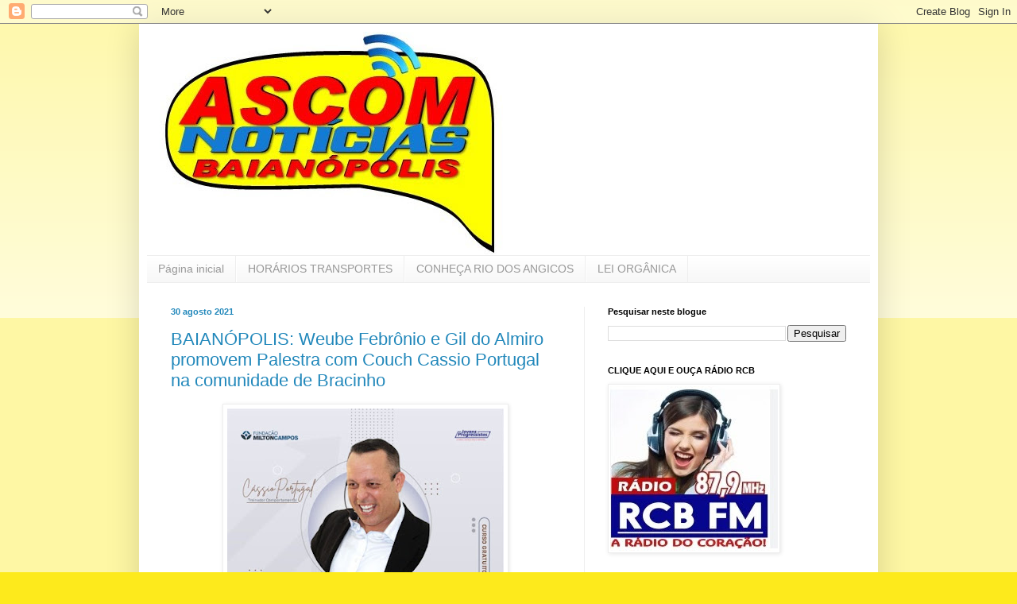

--- FILE ---
content_type: text/html; charset=UTF-8
request_url: https://www.ascomnoticias.com/2021/08/BAIANOPOLIS-Weube-Febronio-e-Gil-do-Almiro-promovem-Palestra-com-Couch-Cassio-Portugal-na-Comunidade-de-Bracinho.html
body_size: 20924
content:
<!DOCTYPE html>
<html class='v2' dir='ltr' lang='pt-PT'>
<head>
<link href='https://www.blogger.com/static/v1/widgets/4128112664-css_bundle_v2.css' rel='stylesheet' type='text/css'/>
<meta content='width=1100' name='viewport'/>
<meta content='text/html; charset=UTF-8' http-equiv='Content-Type'/>
<meta content='blogger' name='generator'/>
<link href='https://www.ascomnoticias.com/favicon.ico' rel='icon' type='image/x-icon'/>
<link href='https://www.ascomnoticias.com/2021/08/BAIANOPOLIS-Weube-Febronio-e-Gil-do-Almiro-promovem-Palestra-com-Couch-Cassio-Portugal-na-Comunidade-de-Bracinho.html' rel='canonical'/>
<link rel="alternate" type="application/atom+xml" title="ASCOM NOTÍCIAS BAIANÓPOLIS - Atom" href="https://www.ascomnoticias.com/feeds/posts/default" />
<link rel="alternate" type="application/rss+xml" title="ASCOM NOTÍCIAS BAIANÓPOLIS - RSS" href="https://www.ascomnoticias.com/feeds/posts/default?alt=rss" />
<link rel="service.post" type="application/atom+xml" title="ASCOM NOTÍCIAS BAIANÓPOLIS - Atom" href="https://www.blogger.com/feeds/8381482887530766510/posts/default" />

<link rel="alternate" type="application/atom+xml" title="ASCOM NOTÍCIAS BAIANÓPOLIS - Atom" href="https://www.ascomnoticias.com/feeds/4927682688090975833/comments/default" />
<!--Can't find substitution for tag [blog.ieCssRetrofitLinks]-->
<link href='https://blogger.googleusercontent.com/img/b/R29vZ2xl/AVvXsEjrMK4SL3Iul-pQHExFRM8hZcRtMWs41koXXh9Qn7XJJmjOvUIL6YMeXPuVIJjRj_EHiRLeiDfbJgA23H12Inq-IQcsMFHRZiFo8wFDU0GDSH3dwW7tXlIfqt0TW1B8NyKBuc9V-MoMjgY/w348-h435/WhatsApp+Image+2021-08-30+at+22.19.07.jpeg' rel='image_src'/>
<meta content='https://www.ascomnoticias.com/2021/08/BAIANOPOLIS-Weube-Febronio-e-Gil-do-Almiro-promovem-Palestra-com-Couch-Cassio-Portugal-na-Comunidade-de-Bracinho.html' property='og:url'/>
<meta content='BAIANÓPOLIS: Weube Febrônio e Gil do Almiro promovem Palestra com Couch Cassio Portugal na comunidade de Bracinho' property='og:title'/>
<meta content='ASCOM NOTÍCIAS Baianópolis, Blog Notícias e informações de Baianópolis e região.' property='og:description'/>
<meta content='https://blogger.googleusercontent.com/img/b/R29vZ2xl/AVvXsEjrMK4SL3Iul-pQHExFRM8hZcRtMWs41koXXh9Qn7XJJmjOvUIL6YMeXPuVIJjRj_EHiRLeiDfbJgA23H12Inq-IQcsMFHRZiFo8wFDU0GDSH3dwW7tXlIfqt0TW1B8NyKBuc9V-MoMjgY/w1200-h630-p-k-no-nu/WhatsApp+Image+2021-08-30+at+22.19.07.jpeg' property='og:image'/>
<title>ASCOM NOTÍCIAS BAIANÓPOLIS: BAIANÓPOLIS: Weube Febrônio e Gil do Almiro promovem Palestra com Couch Cassio Portugal na comunidade de Bracinho</title>
<style id='page-skin-1' type='text/css'><!--
/*
-----------------------------------------------
Blogger Template Style
Name:     Simple
Designer: Blogger
URL:      www.blogger.com
----------------------------------------------- */
/* Variable definitions
====================
<Variable name="keycolor" description="Main Color" type="color" default="#66bbdd"/>
<Group description="Page Text" selector="body">
<Variable name="body.font" description="Font" type="font"
default="normal normal 12px Arial, Tahoma, Helvetica, FreeSans, sans-serif"/>
<Variable name="body.text.color" description="Text Color" type="color" default="#222222"/>
</Group>
<Group description="Backgrounds" selector=".body-fauxcolumns-outer">
<Variable name="body.background.color" description="Outer Background" type="color" default="#66bbdd"/>
<Variable name="content.background.color" description="Main Background" type="color" default="#ffffff"/>
<Variable name="header.background.color" description="Header Background" type="color" default="transparent"/>
</Group>
<Group description="Links" selector=".main-outer">
<Variable name="link.color" description="Link Color" type="color" default="#2288bb"/>
<Variable name="link.visited.color" description="Visited Color" type="color" default="#888888"/>
<Variable name="link.hover.color" description="Hover Color" type="color" default="#33aaff"/>
</Group>
<Group description="Blog Title" selector=".header h1">
<Variable name="header.font" description="Font" type="font"
default="normal normal 60px Arial, Tahoma, Helvetica, FreeSans, sans-serif"/>
<Variable name="header.text.color" description="Title Color" type="color" default="#3399bb" />
</Group>
<Group description="Blog Description" selector=".header .description">
<Variable name="description.text.color" description="Description Color" type="color"
default="#777777" />
</Group>
<Group description="Tabs Text" selector=".tabs-inner .widget li a">
<Variable name="tabs.font" description="Font" type="font"
default="normal normal 14px Arial, Tahoma, Helvetica, FreeSans, sans-serif"/>
<Variable name="tabs.text.color" description="Text Color" type="color" default="#999999"/>
<Variable name="tabs.selected.text.color" description="Selected Color" type="color" default="#000000"/>
</Group>
<Group description="Tabs Background" selector=".tabs-outer .PageList">
<Variable name="tabs.background.color" description="Background Color" type="color" default="#f5f5f5"/>
<Variable name="tabs.selected.background.color" description="Selected Color" type="color" default="#eeeeee"/>
</Group>
<Group description="Post Title" selector="h3.post-title, .comments h4">
<Variable name="post.title.font" description="Font" type="font"
default="normal normal 22px Arial, Tahoma, Helvetica, FreeSans, sans-serif"/>
</Group>
<Group description="Date Header" selector=".date-header">
<Variable name="date.header.color" description="Text Color" type="color"
default="#2288bb"/>
<Variable name="date.header.background.color" description="Background Color" type="color"
default="transparent"/>
<Variable name="date.header.font" description="Text Font" type="font"
default="normal bold 11px Arial, Tahoma, Helvetica, FreeSans, sans-serif"/>
<Variable name="date.header.padding" description="Date Header Padding" type="string" default="inherit"/>
<Variable name="date.header.letterspacing" description="Date Header Letter Spacing" type="string" default="inherit"/>
<Variable name="date.header.margin" description="Date Header Margin" type="string" default="inherit"/>
</Group>
<Group description="Post Footer" selector=".post-footer">
<Variable name="post.footer.text.color" description="Text Color" type="color" default="#666666"/>
<Variable name="post.footer.background.color" description="Background Color" type="color"
default="#f9f9f9"/>
<Variable name="post.footer.border.color" description="Shadow Color" type="color" default="#eeeeee"/>
</Group>
<Group description="Gadgets" selector="h2">
<Variable name="widget.title.font" description="Title Font" type="font"
default="normal bold 11px Arial, Tahoma, Helvetica, FreeSans, sans-serif"/>
<Variable name="widget.title.text.color" description="Title Color" type="color" default="#000000"/>
<Variable name="widget.alternate.text.color" description="Alternate Color" type="color" default="#999999"/>
</Group>
<Group description="Images" selector=".main-inner">
<Variable name="image.background.color" description="Background Color" type="color" default="#ffffff"/>
<Variable name="image.border.color" description="Border Color" type="color" default="#eeeeee"/>
<Variable name="image.text.color" description="Caption Text Color" type="color" default="#2288bb"/>
</Group>
<Group description="Accents" selector=".content-inner">
<Variable name="body.rule.color" description="Separator Line Color" type="color" default="#eeeeee"/>
<Variable name="tabs.border.color" description="Tabs Border Color" type="color" default="#eeeeee"/>
</Group>
<Variable name="body.background" description="Body Background" type="background"
color="#fdea1c" default="$(color) none repeat scroll top left"/>
<Variable name="body.background.override" description="Body Background Override" type="string" default=""/>
<Variable name="body.background.gradient.cap" description="Body Gradient Cap" type="url"
default="url(https://resources.blogblog.com/blogblog/data/1kt/simple/gradients_light.png)"/>
<Variable name="body.background.gradient.tile" description="Body Gradient Tile" type="url"
default="url(https://resources.blogblog.com/blogblog/data/1kt/simple/body_gradient_tile_light.png)"/>
<Variable name="content.background.color.selector" description="Content Background Color Selector" type="string" default=".content-inner"/>
<Variable name="content.padding" description="Content Padding" type="length" default="10px" min="0" max="100px"/>
<Variable name="content.padding.horizontal" description="Content Horizontal Padding" type="length" default="10px" min="0" max="100px"/>
<Variable name="content.shadow.spread" description="Content Shadow Spread" type="length" default="40px" min="0" max="100px"/>
<Variable name="content.shadow.spread.webkit" description="Content Shadow Spread (WebKit)" type="length" default="5px" min="0" max="100px"/>
<Variable name="content.shadow.spread.ie" description="Content Shadow Spread (IE)" type="length" default="10px" min="0" max="100px"/>
<Variable name="main.border.width" description="Main Border Width" type="length" default="0" min="0" max="10px"/>
<Variable name="header.background.gradient" description="Header Gradient" type="url" default="none"/>
<Variable name="header.shadow.offset.left" description="Header Shadow Offset Left" type="length" default="-1px" min="-50px" max="50px"/>
<Variable name="header.shadow.offset.top" description="Header Shadow Offset Top" type="length" default="-1px" min="-50px" max="50px"/>
<Variable name="header.shadow.spread" description="Header Shadow Spread" type="length" default="1px" min="0" max="100px"/>
<Variable name="header.padding" description="Header Padding" type="length" default="30px" min="0" max="100px"/>
<Variable name="header.border.size" description="Header Border Size" type="length" default="1px" min="0" max="10px"/>
<Variable name="header.bottom.border.size" description="Header Bottom Border Size" type="length" default="1px" min="0" max="10px"/>
<Variable name="header.border.horizontalsize" description="Header Horizontal Border Size" type="length" default="0" min="0" max="10px"/>
<Variable name="description.text.size" description="Description Text Size" type="string" default="140%"/>
<Variable name="tabs.margin.top" description="Tabs Margin Top" type="length" default="0" min="0" max="100px"/>
<Variable name="tabs.margin.side" description="Tabs Side Margin" type="length" default="30px" min="0" max="100px"/>
<Variable name="tabs.background.gradient" description="Tabs Background Gradient" type="url"
default="url(https://resources.blogblog.com/blogblog/data/1kt/simple/gradients_light.png)"/>
<Variable name="tabs.border.width" description="Tabs Border Width" type="length" default="1px" min="0" max="10px"/>
<Variable name="tabs.bevel.border.width" description="Tabs Bevel Border Width" type="length" default="1px" min="0" max="10px"/>
<Variable name="post.margin.bottom" description="Post Bottom Margin" type="length" default="25px" min="0" max="100px"/>
<Variable name="image.border.small.size" description="Image Border Small Size" type="length" default="2px" min="0" max="10px"/>
<Variable name="image.border.large.size" description="Image Border Large Size" type="length" default="5px" min="0" max="10px"/>
<Variable name="page.width.selector" description="Page Width Selector" type="string" default=".region-inner"/>
<Variable name="page.width" description="Page Width" type="string" default="auto"/>
<Variable name="main.section.margin" description="Main Section Margin" type="length" default="15px" min="0" max="100px"/>
<Variable name="main.padding" description="Main Padding" type="length" default="15px" min="0" max="100px"/>
<Variable name="main.padding.top" description="Main Padding Top" type="length" default="30px" min="0" max="100px"/>
<Variable name="main.padding.bottom" description="Main Padding Bottom" type="length" default="30px" min="0" max="100px"/>
<Variable name="paging.background"
color="#ffffff"
description="Background of blog paging area" type="background"
default="transparent none no-repeat scroll top center"/>
<Variable name="footer.bevel" description="Bevel border length of footer" type="length" default="0" min="0" max="10px"/>
<Variable name="mobile.background.overlay" description="Mobile Background Overlay" type="string"
default="transparent none repeat scroll top left"/>
<Variable name="mobile.background.size" description="Mobile Background Size" type="string" default="auto"/>
<Variable name="mobile.button.color" description="Mobile Button Color" type="color" default="#ffffff" />
<Variable name="startSide" description="Side where text starts in blog language" type="automatic" default="left"/>
<Variable name="endSide" description="Side where text ends in blog language" type="automatic" default="right"/>
*/
/* Content
----------------------------------------------- */
body {
font: normal normal 12px Arial, Tahoma, Helvetica, FreeSans, sans-serif;
color: #2288bb;
background: #fdea1c none repeat scroll top left;
padding: 0 40px 40px 40px;
}
html body .region-inner {
min-width: 0;
max-width: 100%;
width: auto;
}
h2 {
font-size: 22px;
}
a:link {
text-decoration:none;
color: #2288bb;
}
a:visited {
text-decoration:none;
color: #888888;
}
a:hover {
text-decoration:underline;
color: #33aaff;
}
.body-fauxcolumn-outer .fauxcolumn-inner {
background: transparent url(https://resources.blogblog.com/blogblog/data/1kt/simple/body_gradient_tile_light.png) repeat scroll top left;
_background-image: none;
}
.body-fauxcolumn-outer .cap-top {
position: absolute;
z-index: 1;
height: 400px;
width: 100%;
}
.body-fauxcolumn-outer .cap-top .cap-left {
width: 100%;
background: transparent url(https://resources.blogblog.com/blogblog/data/1kt/simple/gradients_light.png) repeat-x scroll top left;
_background-image: none;
}
.content-outer {
-moz-box-shadow: 0 0 40px rgba(0, 0, 0, .15);
-webkit-box-shadow: 0 0 5px rgba(0, 0, 0, .15);
-goog-ms-box-shadow: 0 0 10px #333333;
box-shadow: 0 0 40px rgba(0, 0, 0, .15);
margin-bottom: 1px;
}
.content-inner {
padding: 10px 10px;
}
.content-inner {
background-color: #ffffff;
}
/* Header
----------------------------------------------- */
.header-outer {
background: transparent none repeat-x scroll 0 -400px;
_background-image: none;
}
.Header h1 {
font: normal normal 60px Arial, Tahoma, Helvetica, FreeSans, sans-serif;
color: #3399bb;
text-shadow: -1px -1px 1px rgba(0, 0, 0, .2);
}
.Header h1 a {
color: #3399bb;
}
.Header .description {
font-size: 140%;
color: #777777;
}
.header-inner .Header .titlewrapper {
padding: 22px 30px;
}
.header-inner .Header .descriptionwrapper {
padding: 0 30px;
}
/* Tabs
----------------------------------------------- */
.tabs-inner .section:first-child {
border-top: 1px solid #eeeeee;
}
.tabs-inner .section:first-child ul {
margin-top: -1px;
border-top: 1px solid #eeeeee;
border-left: 0 solid #eeeeee;
border-right: 0 solid #eeeeee;
}
.tabs-inner .widget ul {
background: #f5f5f5 url(https://resources.blogblog.com/blogblog/data/1kt/simple/gradients_light.png) repeat-x scroll 0 -800px;
_background-image: none;
border-bottom: 1px solid #eeeeee;
margin-top: 0;
margin-left: -30px;
margin-right: -30px;
}
.tabs-inner .widget li a {
display: inline-block;
padding: .6em 1em;
font: normal normal 14px Arial, Tahoma, Helvetica, FreeSans, sans-serif;
color: #999999;
border-left: 1px solid #ffffff;
border-right: 1px solid #eeeeee;
}
.tabs-inner .widget li:first-child a {
border-left: none;
}
.tabs-inner .widget li.selected a, .tabs-inner .widget li a:hover {
color: #000000;
background-color: #eeeeee;
text-decoration: none;
}
/* Columns
----------------------------------------------- */
.main-outer {
border-top: 0 solid #eeeeee;
}
.fauxcolumn-left-outer .fauxcolumn-inner {
border-right: 1px solid #eeeeee;
}
.fauxcolumn-right-outer .fauxcolumn-inner {
border-left: 1px solid #eeeeee;
}
/* Headings
----------------------------------------------- */
div.widget > h2,
div.widget h2.title {
margin: 0 0 1em 0;
font: normal bold 11px Arial, Tahoma, Helvetica, FreeSans, sans-serif;
color: #000000;
}
/* Widgets
----------------------------------------------- */
.widget .zippy {
color: #999999;
text-shadow: 2px 2px 1px rgba(0, 0, 0, .1);
}
.widget .popular-posts ul {
list-style: none;
}
/* Posts
----------------------------------------------- */
h2.date-header {
font: normal bold 11px Arial, Tahoma, Helvetica, FreeSans, sans-serif;
}
.date-header span {
background-color: transparent;
color: #2288bb;
padding: inherit;
letter-spacing: inherit;
margin: inherit;
}
.main-inner {
padding-top: 30px;
padding-bottom: 30px;
}
.main-inner .column-center-inner {
padding: 0 15px;
}
.main-inner .column-center-inner .section {
margin: 0 15px;
}
.post {
margin: 0 0 25px 0;
}
h3.post-title, .comments h4 {
font: normal normal 22px Arial, Tahoma, Helvetica, FreeSans, sans-serif;
margin: .75em 0 0;
}
.post-body {
font-size: 110%;
line-height: 1.4;
position: relative;
}
.post-body img, .post-body .tr-caption-container, .Profile img, .Image img,
.BlogList .item-thumbnail img {
padding: 2px;
background: #ffffff;
border: 1px solid #eeeeee;
-moz-box-shadow: 1px 1px 5px rgba(0, 0, 0, .1);
-webkit-box-shadow: 1px 1px 5px rgba(0, 0, 0, .1);
box-shadow: 1px 1px 5px rgba(0, 0, 0, .1);
}
.post-body img, .post-body .tr-caption-container {
padding: 5px;
}
.post-body .tr-caption-container {
color: #2288bb;
}
.post-body .tr-caption-container img {
padding: 0;
background: transparent;
border: none;
-moz-box-shadow: 0 0 0 rgba(0, 0, 0, .1);
-webkit-box-shadow: 0 0 0 rgba(0, 0, 0, .1);
box-shadow: 0 0 0 rgba(0, 0, 0, .1);
}
.post-header {
margin: 0 0 1.5em;
line-height: 1.6;
font-size: 90%;
}
.post-footer {
margin: 20px -2px 0;
padding: 5px 10px;
color: #666666;
background-color: #f9f9f9;
border-bottom: 1px solid #eeeeee;
line-height: 1.6;
font-size: 90%;
}
#comments .comment-author {
padding-top: 1.5em;
border-top: 1px solid #eeeeee;
background-position: 0 1.5em;
}
#comments .comment-author:first-child {
padding-top: 0;
border-top: none;
}
.avatar-image-container {
margin: .2em 0 0;
}
#comments .avatar-image-container img {
border: 1px solid #eeeeee;
}
/* Comments
----------------------------------------------- */
.comments .comments-content .icon.blog-author {
background-repeat: no-repeat;
background-image: url([data-uri]);
}
.comments .comments-content .loadmore a {
border-top: 1px solid #999999;
border-bottom: 1px solid #999999;
}
.comments .comment-thread.inline-thread {
background-color: #f9f9f9;
}
.comments .continue {
border-top: 2px solid #999999;
}
/* Accents
---------------------------------------------- */
.section-columns td.columns-cell {
border-left: 1px solid #eeeeee;
}
.blog-pager {
background: transparent none no-repeat scroll top center;
}
.blog-pager-older-link, .home-link,
.blog-pager-newer-link {
background-color: #ffffff;
padding: 5px;
}
.footer-outer {
border-top: 0 dashed #bbbbbb;
}
/* Mobile
----------------------------------------------- */
body.mobile  {
background-size: auto;
}
.mobile .body-fauxcolumn-outer {
background: transparent none repeat scroll top left;
}
.mobile .body-fauxcolumn-outer .cap-top {
background-size: 100% auto;
}
.mobile .content-outer {
-webkit-box-shadow: 0 0 3px rgba(0, 0, 0, .15);
box-shadow: 0 0 3px rgba(0, 0, 0, .15);
}
.mobile .tabs-inner .widget ul {
margin-left: 0;
margin-right: 0;
}
.mobile .post {
margin: 0;
}
.mobile .main-inner .column-center-inner .section {
margin: 0;
}
.mobile .date-header span {
padding: 0.1em 10px;
margin: 0 -10px;
}
.mobile h3.post-title {
margin: 0;
}
.mobile .blog-pager {
background: transparent none no-repeat scroll top center;
}
.mobile .footer-outer {
border-top: none;
}
.mobile .main-inner, .mobile .footer-inner {
background-color: #ffffff;
}
.mobile-index-contents {
color: #2288bb;
}
.mobile-link-button {
background-color: #2288bb;
}
.mobile-link-button a:link, .mobile-link-button a:visited {
color: #ffffff;
}
.mobile .tabs-inner .section:first-child {
border-top: none;
}
.mobile .tabs-inner .PageList .widget-content {
background-color: #eeeeee;
color: #000000;
border-top: 1px solid #eeeeee;
border-bottom: 1px solid #eeeeee;
}
.mobile .tabs-inner .PageList .widget-content .pagelist-arrow {
border-left: 1px solid #eeeeee;
}
.feed-links{display:none;

--></style>
<style id='template-skin-1' type='text/css'><!--
body {
min-width: 930px;
}
.content-outer, .content-fauxcolumn-outer, .region-inner {
min-width: 930px;
max-width: 930px;
_width: 930px;
}
.main-inner .columns {
padding-left: 0px;
padding-right: 360px;
}
.main-inner .fauxcolumn-center-outer {
left: 0px;
right: 360px;
/* IE6 does not respect left and right together */
_width: expression(this.parentNode.offsetWidth -
parseInt("0px") -
parseInt("360px") + 'px');
}
.main-inner .fauxcolumn-left-outer {
width: 0px;
}
.main-inner .fauxcolumn-right-outer {
width: 360px;
}
.main-inner .column-left-outer {
width: 0px;
right: 100%;
margin-left: -0px;
}
.main-inner .column-right-outer {
width: 360px;
margin-right: -360px;
}
#layout {
min-width: 0;
}
#layout .content-outer {
min-width: 0;
width: 800px;
}
#layout .region-inner {
min-width: 0;
width: auto;
}
body#layout div.add_widget {
padding: 8px;
}
body#layout div.add_widget a {
margin-left: 32px;
}
--></style>
<link href='https://www.blogger.com/dyn-css/authorization.css?targetBlogID=8381482887530766510&amp;zx=68dc4d3e-023b-423a-89b9-845ed9ef30e1' media='none' onload='if(media!=&#39;all&#39;)media=&#39;all&#39;' rel='stylesheet'/><noscript><link href='https://www.blogger.com/dyn-css/authorization.css?targetBlogID=8381482887530766510&amp;zx=68dc4d3e-023b-423a-89b9-845ed9ef30e1' rel='stylesheet'/></noscript>
<meta name='google-adsense-platform-account' content='ca-host-pub-1556223355139109'/>
<meta name='google-adsense-platform-domain' content='blogspot.com'/>

<script async src="https://pagead2.googlesyndication.com/pagead/js/adsbygoogle.js?client=ca-pub-5385602947723678&host=ca-host-pub-1556223355139109" crossorigin="anonymous"></script>

<!-- data-ad-client=ca-pub-5385602947723678 -->

<link rel="stylesheet" href="https://fonts.googleapis.com/css2?display=swap&family=Satisfy&family=Poppins&family=Merriweather+Sans&family=Source+Sans+Pro&family=Mulish&family=Lato&family=Noto+Sans&family=Shadows+Into+Light&family=Raleway&family=Inter&family=Titillium+Web&family=Roboto+Mono&family=Fjalla+One&family=Anton&family=Roboto+Condensed&family=Yanone+Kaffeesatz&family=Rubik&family=Public+Sans&family=Pacifico&family=Inconsolata&family=Oxygen&family=Lobster&family=Prompt&family=Dancing+Script&family=Quicksand&family=Roboto&family=Assistant&family=Ubuntu&family=Cabin&family=Caveat&family=Montserrat&family=Overpass&family=Abril+Fatface&family=Oswald&family=Secular+One&family=Fira+Sans+Condensed&family=Open+Sans&family=Merriweather&family=PT+Serif&family=Bebas+Neue&family=Josefin+Sans&family=Kanit&family=Manrope&family=PT+Sans+Narrow&family=Cairo&family=Abel&family=Barlow+Condensed&family=Teko&family=Space+Grotesk&family=Indie+Flower&family=Fredoka+One&family=Lilita+One&family=Permanent+Marker&family=Amatic+SC&family=Rowdies&family=Russo+One&family=Alfa+Slab+One&family=Kalam&family=Zeyada&family=Lobster+Two&family=Courgette&family=Great+Vibes&family=Cormorant&family=Lexend&family=Titan+One&family=Yellowtail&family=Passion+One&family=Mr+Dafoe&family=Marck+Script&family=Bangers&family=Allura&family=Tangerine&family=Parisienne&family=Playball&family=Homemade+Apple&family=Alex+Brush&family=Nanum+Pen+Script&family=Bungee"></head>
<body class='loading'>
<div class='navbar section' id='navbar' name='Navbar'><div class='widget Navbar' data-version='1' id='Navbar1'><script type="text/javascript">
    function setAttributeOnload(object, attribute, val) {
      if(window.addEventListener) {
        window.addEventListener('load',
          function(){ object[attribute] = val; }, false);
      } else {
        window.attachEvent('onload', function(){ object[attribute] = val; });
      }
    }
  </script>
<div id="navbar-iframe-container"></div>
<script type="text/javascript" src="https://apis.google.com/js/platform.js"></script>
<script type="text/javascript">
      gapi.load("gapi.iframes:gapi.iframes.style.bubble", function() {
        if (gapi.iframes && gapi.iframes.getContext) {
          gapi.iframes.getContext().openChild({
              url: 'https://www.blogger.com/navbar/8381482887530766510?po\x3d4927682688090975833\x26origin\x3dhttps://www.ascomnoticias.com',
              where: document.getElementById("navbar-iframe-container"),
              id: "navbar-iframe"
          });
        }
      });
    </script><script type="text/javascript">
(function() {
var script = document.createElement('script');
script.type = 'text/javascript';
script.src = '//pagead2.googlesyndication.com/pagead/js/google_top_exp.js';
var head = document.getElementsByTagName('head')[0];
if (head) {
head.appendChild(script);
}})();
</script>
</div></div>
<div class='body-fauxcolumns'>
<div class='fauxcolumn-outer body-fauxcolumn-outer'>
<div class='cap-top'>
<div class='cap-left'></div>
<div class='cap-right'></div>
</div>
<div class='fauxborder-left'>
<div class='fauxborder-right'></div>
<div class='fauxcolumn-inner'>
</div>
</div>
<div class='cap-bottom'>
<div class='cap-left'></div>
<div class='cap-right'></div>
</div>
</div>
</div>
<div class='content'>
<div class='content-fauxcolumns'>
<div class='fauxcolumn-outer content-fauxcolumn-outer'>
<div class='cap-top'>
<div class='cap-left'></div>
<div class='cap-right'></div>
</div>
<div class='fauxborder-left'>
<div class='fauxborder-right'></div>
<div class='fauxcolumn-inner'>
</div>
</div>
<div class='cap-bottom'>
<div class='cap-left'></div>
<div class='cap-right'></div>
</div>
</div>
</div>
<div class='content-outer'>
<div class='content-cap-top cap-top'>
<div class='cap-left'></div>
<div class='cap-right'></div>
</div>
<div class='fauxborder-left content-fauxborder-left'>
<div class='fauxborder-right content-fauxborder-right'></div>
<div class='content-inner'>
<header>
<div class='header-outer'>
<div class='header-cap-top cap-top'>
<div class='cap-left'></div>
<div class='cap-right'></div>
</div>
<div class='fauxborder-left header-fauxborder-left'>
<div class='fauxborder-right header-fauxborder-right'></div>
<div class='region-inner header-inner'>
<div class='header section' id='header' name='Cabeçalho'><div class='widget Header' data-version='1' id='Header1'>
<div id='header-inner'>
<a href='https://www.ascomnoticias.com/' style='display: block'>
<img alt='ASCOM NOTÍCIAS BAIANÓPOLIS' height='281px; ' id='Header1_headerimg' src='https://blogger.googleusercontent.com/img/a/AVvXsEjVnMbGewev_FUA6aJLDTEmjiBLkCsg4iDzOHN7F_AARR4o2qEEMiqrNO7AuYSCeKdmbE0EV5B_kmaLcIln3HjgDvexPwzaMh2IthL_qHfvuzPqTgA55lmUyRiZ0q0JlWDEYKtd3hEYRi5DoXXt5CG73_jvUc1VMWeQI3_DKXqe90SUumKgb4_xnEFgXQ=s448' style='display: block' width='448px; '/>
</a>
</div>
</div></div>
</div>
</div>
<div class='header-cap-bottom cap-bottom'>
<div class='cap-left'></div>
<div class='cap-right'></div>
</div>
</div>
</header>
<div class='tabs-outer'>
<div class='tabs-cap-top cap-top'>
<div class='cap-left'></div>
<div class='cap-right'></div>
</div>
<div class='fauxborder-left tabs-fauxborder-left'>
<div class='fauxborder-right tabs-fauxborder-right'></div>
<div class='region-inner tabs-inner'>
<div class='tabs section' id='crosscol' name='Entre colunas'><div class='widget PageList' data-version='1' id='PageList3'>
<h2>Páginas</h2>
<div class='widget-content'>
<ul>
<li>
<a href='https://www.ascomnoticias.com/'>Página inicial</a>
</li>
<li>
<a href='https://www.ascomnoticias.com/p/horarios-transportes.html'>HORÁRIOS TRANSPORTES</a>
</li>
<li>
<a href='https://www.ascomnoticias.com/p/paraiso-de-baianopolis-rio-dos-angicos.html'>CONHEÇA RIO DOS ANGICOS</a>
</li>
<li>
<a href='https://www.ascomnoticias.com/p/leis-municipais.html'>LEI ORGÂNICA</a>
</li>
</ul>
<div class='clear'></div>
</div>
</div></div>
<div class='tabs no-items section' id='crosscol-overflow' name='Cross-Column 2'></div>
</div>
</div>
<div class='tabs-cap-bottom cap-bottom'>
<div class='cap-left'></div>
<div class='cap-right'></div>
</div>
</div>
<div class='main-outer'>
<div class='main-cap-top cap-top'>
<div class='cap-left'></div>
<div class='cap-right'></div>
</div>
<div class='fauxborder-left main-fauxborder-left'>
<div class='fauxborder-right main-fauxborder-right'></div>
<div class='region-inner main-inner'>
<div class='columns fauxcolumns'>
<div class='fauxcolumn-outer fauxcolumn-center-outer'>
<div class='cap-top'>
<div class='cap-left'></div>
<div class='cap-right'></div>
</div>
<div class='fauxborder-left'>
<div class='fauxborder-right'></div>
<div class='fauxcolumn-inner'>
</div>
</div>
<div class='cap-bottom'>
<div class='cap-left'></div>
<div class='cap-right'></div>
</div>
</div>
<div class='fauxcolumn-outer fauxcolumn-left-outer'>
<div class='cap-top'>
<div class='cap-left'></div>
<div class='cap-right'></div>
</div>
<div class='fauxborder-left'>
<div class='fauxborder-right'></div>
<div class='fauxcolumn-inner'>
</div>
</div>
<div class='cap-bottom'>
<div class='cap-left'></div>
<div class='cap-right'></div>
</div>
</div>
<div class='fauxcolumn-outer fauxcolumn-right-outer'>
<div class='cap-top'>
<div class='cap-left'></div>
<div class='cap-right'></div>
</div>
<div class='fauxborder-left'>
<div class='fauxborder-right'></div>
<div class='fauxcolumn-inner'>
</div>
</div>
<div class='cap-bottom'>
<div class='cap-left'></div>
<div class='cap-right'></div>
</div>
</div>
<!-- corrects IE6 width calculation -->
<div class='columns-inner'>
<div class='column-center-outer'>
<div class='column-center-inner'>
<div class='main section' id='main' name='Principal'><div class='widget Blog' data-version='1' id='Blog1'>
<div class='blog-posts hfeed'>

          <div class="date-outer">
        
<h2 class='date-header'><span>30 agosto 2021</span></h2>

          <div class="date-posts">
        
<div class='post-outer'>
<div class='post hentry uncustomized-post-template' itemprop='blogPost' itemscope='itemscope' itemtype='http://schema.org/BlogPosting'>
<meta content='https://blogger.googleusercontent.com/img/b/R29vZ2xl/AVvXsEjrMK4SL3Iul-pQHExFRM8hZcRtMWs41koXXh9Qn7XJJmjOvUIL6YMeXPuVIJjRj_EHiRLeiDfbJgA23H12Inq-IQcsMFHRZiFo8wFDU0GDSH3dwW7tXlIfqt0TW1B8NyKBuc9V-MoMjgY/w348-h435/WhatsApp+Image+2021-08-30+at+22.19.07.jpeg' itemprop='image_url'/>
<meta content='8381482887530766510' itemprop='blogId'/>
<meta content='4927682688090975833' itemprop='postId'/>
<a name='4927682688090975833'></a>
<h3 class='post-title entry-title' itemprop='name'>
BAIANÓPOLIS: Weube Febrônio e Gil do Almiro promovem Palestra com Couch Cassio Portugal na comunidade de Bracinho
</h3>
<div class='post-header'>
<div class='post-header-line-1'></div>
</div>
<div class='post-body entry-content' id='post-body-4927682688090975833' itemprop='description articleBody'>
<div class="separator" style="clear: both; text-align: center;"><a href="https://blogger.googleusercontent.com/img/b/R29vZ2xl/AVvXsEjrMK4SL3Iul-pQHExFRM8hZcRtMWs41koXXh9Qn7XJJmjOvUIL6YMeXPuVIJjRj_EHiRLeiDfbJgA23H12Inq-IQcsMFHRZiFo8wFDU0GDSH3dwW7tXlIfqt0TW1B8NyKBuc9V-MoMjgY/s1280/WhatsApp+Image+2021-08-30+at+22.19.07.jpeg" style="margin-left: 1em; margin-right: 1em;"><img border="0" data-original-height="1280" data-original-width="1024" height="435" src="https://blogger.googleusercontent.com/img/b/R29vZ2xl/AVvXsEjrMK4SL3Iul-pQHExFRM8hZcRtMWs41koXXh9Qn7XJJmjOvUIL6YMeXPuVIJjRj_EHiRLeiDfbJgA23H12Inq-IQcsMFHRZiFo8wFDU0GDSH3dwW7tXlIfqt0TW1B8NyKBuc9V-MoMjgY/w348-h435/WhatsApp+Image+2021-08-30+at+22.19.07.jpeg" width="348" /></a></div><p><span style="font-family: arial; text-align: justify;"><span style="font-size: large;">&nbsp; </span><span style="font-size: medium;">&nbsp; E o ciclo de palestras não para!!! A Comunidade de Bracinho em Baianópolis terá a oportunidade de participar de uma palestra promovida pelo Vereador Gil do Almiro e por Weube Febrônio que consiguiram trazer para ministrar uma palestra sobre Comportamentos, o renomado Couch Cassio Portugal.&nbsp;</span></span></p><span style="font-family: arial; font-size: medium;"><div style="text-align: justify;">&nbsp; &nbsp; &nbsp;O evento será realizado às 14 horas do dia 24 de Setembro de 2021 na Sede Escola Municipal.</div></span><div style="text-align: justify;"><span style="font-family: arial; font-size: medium;">&nbsp; &nbsp; O conhecimento está à disposição de todos, com uma dinâmica diferenciada, é hora de renovar através de palestras, disseram Weube Febrônio e o Vereador Gil do Almiro.&nbsp;</span></div><div style="text-align: justify;"><span style="font-family: arial; font-size: medium;">&nbsp; &nbsp;O evento é GRATUITO!!! Não percam essa oportunidade.</span></div>
<div style='clear: both;'></div>
</div>
<div class='post-footer'>
<div class='post-footer-line post-footer-line-1'>
<span class='post-author vcard'>
</span>
<span class='post-timestamp'>
à(s)
<meta content='https://www.ascomnoticias.com/2021/08/BAIANOPOLIS-Weube-Febronio-e-Gil-do-Almiro-promovem-Palestra-com-Couch-Cassio-Portugal-na-Comunidade-de-Bracinho.html' itemprop='url'/>
<a class='timestamp-link' href='https://www.ascomnoticias.com/2021/08/BAIANOPOLIS-Weube-Febronio-e-Gil-do-Almiro-promovem-Palestra-com-Couch-Cassio-Portugal-na-Comunidade-de-Bracinho.html' rel='bookmark' title='permanent link'><abbr class='published' itemprop='datePublished' title='2021-08-30T22:50:00-03:00'>agosto 30, 2021</abbr></a>
</span>
<span class='post-comment-link'>
</span>
<span class='post-icons'>
<span class='item-control blog-admin pid-1638490888'>
<a href='https://www.blogger.com/post-edit.g?blogID=8381482887530766510&postID=4927682688090975833&from=pencil' title='Editar mensagem'>
<img alt='' class='icon-action' height='18' src='https://resources.blogblog.com/img/icon18_edit_allbkg.gif' width='18'/>
</a>
</span>
</span>
<div class='post-share-buttons goog-inline-block'>
<a class='goog-inline-block share-button sb-email' href='https://www.blogger.com/share-post.g?blogID=8381482887530766510&postID=4927682688090975833&target=email' target='_blank' title='Enviar a mensagem por email'><span class='share-button-link-text'>Enviar a mensagem por email</span></a><a class='goog-inline-block share-button sb-blog' href='https://www.blogger.com/share-post.g?blogID=8381482887530766510&postID=4927682688090975833&target=blog' onclick='window.open(this.href, "_blank", "height=270,width=475"); return false;' target='_blank' title='Dê a sua opinião!'><span class='share-button-link-text'>Dê a sua opinião!</span></a><a class='goog-inline-block share-button sb-twitter' href='https://www.blogger.com/share-post.g?blogID=8381482887530766510&postID=4927682688090975833&target=twitter' target='_blank' title='Partilhar no X'><span class='share-button-link-text'>Partilhar no X</span></a><a class='goog-inline-block share-button sb-facebook' href='https://www.blogger.com/share-post.g?blogID=8381482887530766510&postID=4927682688090975833&target=facebook' onclick='window.open(this.href, "_blank", "height=430,width=640"); return false;' target='_blank' title='Partilhar no Facebook'><span class='share-button-link-text'>Partilhar no Facebook</span></a><a class='goog-inline-block share-button sb-pinterest' href='https://www.blogger.com/share-post.g?blogID=8381482887530766510&postID=4927682688090975833&target=pinterest' target='_blank' title='Partilhar no Pinterest'><span class='share-button-link-text'>Partilhar no Pinterest</span></a>
</div>
</div>
<div class='post-footer-line post-footer-line-2'>
<span class='post-labels'>
</span>
</div>
<div class='post-footer-line post-footer-line-3'>
<span class='post-location'>
</span>
</div>
</div>
</div>
<div class='comments' id='comments'>
<a name='comments'></a>
<h4>Sem comentários:</h4>
<div id='Blog1_comments-block-wrapper'>
<dl class='avatar-comment-indent' id='comments-block'>
</dl>
</div>
<p class='comment-footer'>
<div class='comment-form'>
<a name='comment-form'></a>
<h4 id='comment-post-message'>Enviar um comentário</h4>
<p>
</p>
<a href='https://www.blogger.com/comment/frame/8381482887530766510?po=4927682688090975833&hl=pt-PT&saa=85391&origin=https://www.ascomnoticias.com' id='comment-editor-src'></a>
<iframe allowtransparency='true' class='blogger-iframe-colorize blogger-comment-from-post' frameborder='0' height='410px' id='comment-editor' name='comment-editor' src='' width='100%'></iframe>
<script src='https://www.blogger.com/static/v1/jsbin/1345082660-comment_from_post_iframe.js' type='text/javascript'></script>
<script type='text/javascript'>
      BLOG_CMT_createIframe('https://www.blogger.com/rpc_relay.html');
    </script>
</div>
</p>
</div>
</div>

        </div></div>
      
</div>
<div class='blog-pager' id='blog-pager'>
<span id='blog-pager-newer-link'>
<a class='blog-pager-newer-link' href='https://www.ascomnoticias.com/2021/09/Quase-Meia-Decada-De-Abandono-e-Prefeita-Promete-Reforma-E-Ampliacao-Do-Estadio-De-Futebol-Na-Sede-Em-Baianopolis.html' id='Blog1_blog-pager-newer-link' title='Mensagem mais recente'>Mensagem mais recente</a>
</span>
<span id='blog-pager-older-link'>
<a class='blog-pager-older-link' href='https://www.ascomnoticias.com/2021/08/Liderancas-PolIticas-De-Baianopolis-Reunidas-Em-Busca-De-Mais-BenefIcios-para-o-Povo-Baianopolense.html' id='Blog1_blog-pager-older-link' title='Mensagem antiga'>Mensagem antiga</a>
</span>
<a class='home-link' href='https://www.ascomnoticias.com/'>Página inicial</a>
</div>
<div class='clear'></div>
<div class='post-feeds'>
<div class='feed-links'>
Subscrever:
<a class='feed-link' href='https://www.ascomnoticias.com/feeds/4927682688090975833/comments/default' target='_blank' type='application/atom+xml'>Enviar feedback (Atom)</a>
</div>
</div>
</div></div>
</div>
</div>
<div class='column-left-outer'>
<div class='column-left-inner'>
<aside>
</aside>
</div>
</div>
<div class='column-right-outer'>
<div class='column-right-inner'>
<aside>
<div class='sidebar section' id='sidebar-right-1'><div class='widget BlogSearch' data-version='1' id='BlogSearch1'>
<h2 class='title'>Pesquisar neste blogue</h2>
<div class='widget-content'>
<div id='BlogSearch1_form'>
<form action='https://www.ascomnoticias.com/search' class='gsc-search-box' target='_top'>
<table cellpadding='0' cellspacing='0' class='gsc-search-box'>
<tbody>
<tr>
<td class='gsc-input'>
<input autocomplete='off' class='gsc-input' name='q' size='10' title='search' type='text' value=''/>
</td>
<td class='gsc-search-button'>
<input class='gsc-search-button' title='search' type='submit' value='Pesquisar'/>
</td>
</tr>
</tbody>
</table>
</form>
</div>
</div>
<div class='clear'></div>
</div><div class='widget Image' data-version='1' id='Image2'>
<h2>CLIQUE AQUI E OUÇA RÁDIO RCB</h2>
<div class='widget-content'>
<a href='https://www.radios.com.br/aovivo/radio-rcb-879-fm/148443'>
<img alt='CLIQUE AQUI E OUÇA RÁDIO RCB' height='207' id='Image2_img' src='https://blogger.googleusercontent.com/img/a/AVvXsEjClMUqtftHfU-Xmm90cS42cPVaYessp49dkVekbPYmY0SBxfKh9N7nf2QVxL5UcSlBALZcGGxKAtVDGJ0F6INUVgQqstv-Za1csPVHGu5qJC4kt3IPYHteMXVcGzNnxfGSxJDqFHlYGCWELpZIzvZXHnO9ld_-HAcfdl3CNR6SQihskWj3MPCx70226Q=s211' width='211'/>
</a>
<br/>
</div>
<div class='clear'></div>
</div><div class='widget Image' data-version='1' id='Image6'>
<h2>RÁDIO SÃO VICENTE FM</h2>
<div class='widget-content'>
<a href='https://www.radios.com.br/aovivo/radio-sao-vicente-879-fm/21087#google_vignette'>
<img alt='RÁDIO SÃO VICENTE FM' height='150' id='Image6_img' src='https://blogger.googleusercontent.com/img/a/AVvXsEhRLi_KznZcn0a5kEFio7XCA3DrphDR8KwYPlYRBpF6Rg9w6H1wvxeizA1asM6QbQ1-WUfjk57snqvjje5y2Wo92Z7zzK33CgAsjGbE4q1UkiOO-CV9nKXEk1xnd80uEJAMrnLQk6RrMQEJjxk4xZWpBbhLfGDZCqKUgBBsqrMEIAjEPyVUqTYHiPId4A=s150' width='150'/>
</a>
<br/>
</div>
<div class='clear'></div>
</div><div class='widget Image' data-version='1' id='Image4'>
<h2>É A BLACK FRIDAY de verdade do MERCADINHO DO WILSON&#8230;</h2>
<div class='widget-content'>
<a href='https://wa.me/5577999456553'>
<img alt='É A BLACK FRIDAY de verdade do MERCADINHO DO WILSON…' height='300' id='Image4_img' src='https://blogger.googleusercontent.com/img/a/AVvXsEgcKWflsY5E2t88GPbBznFqS88RWpOlHcNQCrUIcIW2EUt-6iN4g8C5vGMa6GfKzm7xOlB_HE7wfjcJUVaiOB35Aw_fBZT9xL9fY0P13dhTxqcwVXOWf7pELO0z8CM2wyVi6DZnACh4oTe7cJ24k58OGBbGuNkN29tQqfimuktP6T4W2c-Ga-yb3PIOsg=s300' width='300'/>
</a>
<br/>
<span class='caption'>AV. ACM - CENTRO</span>
</div>
<div class='clear'></div>
</div><div class='widget Image' data-version='1' id='Image7'>
<h2>MEDPLESS EXAMES DE ULTRASSON E CHEK-UP</h2>
<div class='widget-content'>
<a href='https://wa.me/77999560098'>
<img alt='MEDPLESS EXAMES DE ULTRASSON E CHEK-UP' height='400' id='Image7_img' src='https://blogger.googleusercontent.com/img/a/AVvXsEjbJfceorLIUCBPaoLhAPZNyBfYr9g5FpVowXrOzEd3ikXtAUmct_yes3vV3Z7L2-6ivz_A-ramsNSylUsmiRad6_pAuwxIxMLQzmvm8RjhdYCGvuRYgfqaafgtJlDljy6s24ntAuXNWlcIDCWmXvTXkqNCiWvCsjpu3o-tIxl2mzZEjCjd51jBd2KxOQ=s400' width='300'/>
</a>
<br/>
</div>
<div class='clear'></div>
</div><div class='widget Image' data-version='1' id='Image15'>
<h2>NUVEM DE MIMOS</h2>
<div class='widget-content'>
<a href='http://wa.me/5577999685751'>
<img alt='NUVEM DE MIMOS' height='300' id='Image15_img' src='https://blogger.googleusercontent.com/img/a/AVvXsEjAPIqeHV0_0HxRzxkt7kdIWZl6k_QcfKHjOgm2nf4YEjXhSTj8ocneMEDIPu-zJVkUIw12g6cV0jGIGrFgH7X60mYhEgB-k8YOs_3pye99aXfVZ_vSSnWffrqun1JDKT6HxkSR61jnxF_OMerx8KeJL-5VLGhcC2PZNOgB0fotdiqeCT8tY4jTaY1KTw=s300' width='300'/>
</a>
<br/>
<span class='caption'>Aromas e Cheiros, e presentes bem pertinho de você!   instagram: @nuvemdemimos</span>
</div>
<div class='clear'></div>
</div><div class='widget Image' data-version='1' id='Image9'>
<h2>MM TELECOM SOLAR</h2>
<div class='widget-content'>
<a href='http://wa.me/5577999394554'>
<img alt='MM TELECOM SOLAR' height='300' id='Image9_img' src='https://blogger.googleusercontent.com/img/a/AVvXsEhCGr_PcOKS1tgyQEKpr7V2zYNsxGgHZpUPMxIzteaV3l5_xFVhnkQCayEoeasv0bvyscrlA4vjmW1MDp69fdAQnEnVp-7kO3IiydQnDm5ceVkok6sEu0HIExXkJ_3pYjtgFa4Kp-ZIxTYiwUtxDGgHqQ8W9EXGRg_fTvWVbsO2KIHhptmy0BqJ3_VKzQ=s300' width='300'/>
</a>
<br/>
<span class='caption'>Internet assustadoramente rápida? AQUI VOCÊ TEM!</span>
</div>
<div class='clear'></div>
</div><div class='widget Image' data-version='1' id='Image14'>
<h2>MM TELECOM</h2>
<div class='widget-content'>
<a href='http://wa.me/5577999394554'>
<img alt='MM TELECOM' height='300' id='Image14_img' src='https://blogger.googleusercontent.com/img/a/AVvXsEjWXj3fx76DkhNmvJ20Xu4LLUXbU5mkESiDRZDFFQT7RuAI_9mI-2Tj7ptXi4aeCg8f1wvk_2feNU3VCi6DYcs1yugkFAerZ4IcdKd46T13LLrNo7cyi9RmQwQI4IucPtUVOM1meNbAtEBjqpfva0-UnoWH4TYe9TFXTIaKV4Bfj1iDUHbCmtPPUHFr0g=s300' width='300'/>
</a>
<br/>
</div>
<div class='clear'></div>
</div><div class='widget Image' data-version='1' id='Image5'>
<h2>POPAY Suplementos - A Vida é a Melhor Escolha - Setembro Amarelo</h2>
<div class='widget-content'>
<a href='https://wa.me/5577998087167'>
<img alt='POPAY Suplementos - A Vida é a Melhor Escolha - Setembro Amarelo' height='300' id='Image5_img' src='https://blogger.googleusercontent.com/img/a/AVvXsEjRmecPSJ7r_hr6wYcqBXqHF4vOOu-ue-jqQ7izk26pRKCOFfwYij27u4yWOyseat6n4c2R80H04Fi5Zpe7s5DjxgmN7HmEAw5p46rbitJTb14_FlLswnsEsTFY-LqxChSrb0RuFCvc5_azchmRuTQNs5OrJZlLsZ-ugPV1yxYHEZERDNs8wcMjIpG4wg=s300' width='300'/>
</a>
<br/>
</div>
<div class='clear'></div>
</div><div class='widget Image' data-version='1' id='Image1'>
<h2>TERROA COMERCIAL AGRÍCOLA - LEM</h2>
<div class='widget-content'>
<a href='https://wa.me/5577998441280'>
<img alt='TERROA COMERCIAL AGRÍCOLA - LEM' height='299' id='Image1_img' src='https://blogger.googleusercontent.com/img/a/AVvXsEgyeCtd7dKRvCkJ4WlrnDEKi66MzZj1mLOWfe1FpDMGkvzZAZXYH6lDYTF3r7fbtcsdnKjHwUumJ_l_f6JrBuzh77rz_DxkaA_fg6hfJIZUSnJqniOYDTDJKJ7p-mhuu2wdG8zHm-TmjuQuqPtGxxj0JxzxQ_M_ml68T-Pm0Xarm2iD7IoEyDriFV7Wgg=s300' width='300'/>
</a>
<br/>
<span class='caption'>Defensivos agrícolas atacadista e implementos em geral. 🧑&#8205;🌾🚜 (77) 9.9844-1280</span>
</div>
<div class='clear'></div>
</div><div class='widget Image' data-version='1' id='Image13'>
<h2>JK NET</h2>
<div class='widget-content'>
<a href='https://w.app/jknettelecom'>
<img alt='JK NET' height='244' id='Image13_img' src='https://blogger.googleusercontent.com/img/a/AVvXsEgoQJQ6LDF66J0Dt7_S5wWGj00c1kPodWm2b_NAumZag5Sp1-qtMJL5hXzoTvhIsUFohtfiyOlxf2RllpLlwVW4h3Nuq-IfUpMaqPXcQGuUhOIot3wxHFpBk_fe-nSCT7xdHnPdajdvV8xICLToPydB0nHGNioCTbwY_mQHd4RkJQDKArHCspS2UAgiQQ=s300' width='300'/>
</a>
<br/>
<span class='caption'>Vantagens da internet fibra em Várzeas e região!</span>
</div>
<div class='clear'></div>
</div><div class='widget Image' data-version='1' id='Image12'>
<h2>SERVIÇOS DE RETROESCAVADEIRA EM BAIANÓPOLIS</h2>
<div class='widget-content'>
<a href='https://w.app/servicoscomretroescavadeira'>
<img alt='SERVIÇOS DE RETROESCAVADEIRA EM BAIANÓPOLIS' height='425' id='Image12_img' src='https://blogger.googleusercontent.com/img/a/AVvXsEhJVM9xs6pcLzSCYfNDWau2msUZGi0z87IedMaLbsc7BApSRlaNX0o6qtVGvClBkQXxnY6GbH2X8WU2pvjySbeJ3vGSiYCkFYSExrjnYJVNM1hTm0UlEgaJiOXOWtbhNBN8Ppjq1MR6SLnWsw-KczDSmdQjrwzlmUo_fPeGjDWUeCnSjCXxiQ6zuXvY_Q=s425' width='300'/>
</a>
<br/>
</div>
<div class='clear'></div>
</div><div class='widget Image' data-version='1' id='Image10'>
<h2>PROMOÇÃO O ANO INTEIRO NO SUPER ESPIGÃO EM BAIANÓPOLIS</h2>
<div class='widget-content'>
<a href='https://w.app/supermercadoespigao'>
<img alt='PROMOÇÃO O ANO INTEIRO NO SUPER ESPIGÃO EM BAIANÓPOLIS' height='195' id='Image10_img' src='https://blogger.googleusercontent.com/img/a/AVvXsEgvIpBD5Zoj20Lh32O-i2hn0rXtImds4t4qj1PrDfbaJADLGYJ7ngA97eFWS_bgkFx7-UAg7Zhw11giQV83JVrQC8UQ1v6ok8_c7pzTpmKzHKUz8fnCdXTDerM1_VLrEEC5EmF4uv9Ur8dpneGbS3Bv9bm_l_uabQvqIuBos4UKHR_wf7hKBNP_CKxF3g=s300' width='300'/>
</a>
<br/>
</div>
<div class='clear'></div>
</div><div class='widget Image' data-version='1' id='Image3'>
<h2>ALPHA MAN MODA MASCULINA EM BAIANÓPOLIS</h2>
<div class='widget-content'>
<a href='https://w.app/alphamanmodamasculina'>
<img alt='ALPHA MAN MODA MASCULINA EM BAIANÓPOLIS' height='354' id='Image3_img' src='https://blogger.googleusercontent.com/img/a/AVvXsEi61qZbTI_asI2JpcEWOlYg_BjIDL7rzEs2qHqEC8tynSBbQMdEuNn76tzn0TUKXGZS-mth0au0cA6WI_O77mOiOI5cBwMgBctkGUD9nm-hQC1hkg2Nk5M8l3KIag2TLg5-_QfmWTKeZHz4HR6eYuDwO4bmkFCNCyY1uXtXVfbwDB5jPSfuLYTibKDT-A=s354' width='299'/>
</a>
<br/>
<span class='caption'>Shorts, Camisas e Camisetas </span>
</div>
<div class='clear'></div>
</div><div class='widget Image' data-version='1' id='Image11'>
<h2>DUBAY CENTRO DE FORMAÇÃO DE CONDUTORES</h2>
<div class='widget-content'>
<a href='https://w.app/dubaycentrodeformacaodecondutores'>
<img alt='DUBAY CENTRO DE FORMAÇÃO DE CONDUTORES' height='212' id='Image11_img' src='https://blogger.googleusercontent.com/img/a/AVvXsEhTJ1sGc6e9Mliv5zd-HzjZONzCiOVZD5oc4B-fCle9NGqbEdGwKpjh0o5Y3X8PjakkLT-2Lkgv7kv1REI-dSqrEYTsA86iM_ajH94g092wLv1GfF31hnhslgZF6mC3bg6C7Ai3mHG1SFg1wl7LAwgVRVEZGfq4H8zya0ee-GNEgMqr2Oob2qoDnJKnXQ=s300' width='300'/>
</a>
<br/>
</div>
<div class='clear'></div>
</div><div class='widget Image' data-version='1' id='Image8'>
<h2>Marciel Informática</h2>
<div class='widget-content'>
<a href='https://w.app/marcielinformatica'>
<img alt='Marciel Informática' height='300' id='Image8_img' src='https://blogger.googleusercontent.com/img/b/R29vZ2xl/AVvXsEga4F1223DDfXpD8kQUSJZA47xbjMmNAfphwh0EfugbYJHYS5smwFFgIhnjbnbcod8_FuBXEIJtBBUtcIfm6pmvG2j4fVtJloXbkjnpiVuopQ0m76wy1hp9UZfJdp0r2XRNP5IjBq6k75Q/s300/E3E3B31C-29BC-44AE-8CC1-4952648436C2.jpeg' width='300'/>
</a>
<br/>
</div>
<div class='clear'></div>
</div></div>
<table border='0' cellpadding='0' cellspacing='0' class='section-columns columns-2'>
<tbody>
<tr>
<td class='first columns-cell'>
<div class='sidebar no-items section' id='sidebar-right-2-1'></div>
</td>
<td class='columns-cell'>
<div class='sidebar section' id='sidebar-right-2-2'><div class='widget FeaturedPost' data-version='1' id='FeaturedPost1'>
<h2 class='title'>Postagem em destaque</h2>
<div class='post-summary'>
<h3><a href='https://www.ascomnoticias.com/2025/06/Coracoes-Transbordam-de-Gratidao-no-Ultimo-Dia-de-Sao-Joao-em-Baianopolis.html'> Corações Transbordam de Gratidão no Último Dia de São João em Baianópolis</a></h3>
<p>
&#160;&#160; &#160; Baianópolis encerrou seu São João com uma onda coletiva de gratidão que permeou cada canto da festa. O último dia foi marcado por abraç...
</p>
<img class='image' src='https://blogger.googleusercontent.com/img/b/R29vZ2xl/AVvXsEjKis_oUcXxGxd4bBv8PhNRexZZzVfR3ytDPQBYf4_g5dga0zC3_PncHiDwvzirjqhPEMEJh7eL8fIIZgYGBM8aGIGq_58sw8KLkdIrC_mtQ3g_-riSSwMFosNcuXNl54j3PnIPUNm3xebHevqho99yPVlXV3G_COMjY6E8XJQjcvZC4pNGqbH0o8jUhg/w431-h320/ULTIMO%20DIA.jpeg'/>
</div>
<style type='text/css'>
    .image {
      width: 100%;
    }
  </style>
<div class='clear'></div>
</div><div class='widget ContactForm' data-version='1' id='ContactForm1'>
<h2 class='title'>FALE CONOSCO</h2>
<div class='contact-form-widget'>
<div class='form'>
<form name='contact-form'>
<p></p>
Nome
<br/>
<input class='contact-form-name' id='ContactForm1_contact-form-name' name='name' size='30' type='text' value=''/>
<p></p>
Email
<span style='font-weight: bolder;'>*</span>
<br/>
<input class='contact-form-email' id='ContactForm1_contact-form-email' name='email' size='30' type='text' value=''/>
<p></p>
Mensagem
<span style='font-weight: bolder;'>*</span>
<br/>
<textarea class='contact-form-email-message' cols='25' id='ContactForm1_contact-form-email-message' name='email-message' rows='5'></textarea>
<p></p>
<input class='contact-form-button contact-form-button-submit' id='ContactForm1_contact-form-submit' type='button' value='Enviar'/>
<p></p>
<div style='text-align: center; max-width: 222px; width: 100%'>
<p class='contact-form-error-message' id='ContactForm1_contact-form-error-message'></p>
<p class='contact-form-success-message' id='ContactForm1_contact-form-success-message'></p>
</div>
</form>
</div>
</div>
<div class='clear'></div>
</div><div class='widget BlogArchive' data-version='1' id='BlogArchive1'>
<h2>Arquivo do blogue</h2>
<div class='widget-content'>
<div id='ArchiveList'>
<div id='BlogArchive1_ArchiveList'>
<ul class='hierarchy'>
<li class='archivedate collapsed'>
<a class='toggle' href='javascript:void(0)'>
<span class='zippy'>

        &#9658;&#160;
      
</span>
</a>
<a class='post-count-link' href='https://www.ascomnoticias.com/2025/'>
2025
</a>
<span class='post-count' dir='ltr'>(527)</span>
<ul class='hierarchy'>
<li class='archivedate collapsed'>
<a class='toggle' href='javascript:void(0)'>
<span class='zippy'>

        &#9658;&#160;
      
</span>
</a>
<a class='post-count-link' href='https://www.ascomnoticias.com/2025/11/'>
novembro
</a>
<span class='post-count' dir='ltr'>(23)</span>
</li>
</ul>
<ul class='hierarchy'>
<li class='archivedate collapsed'>
<a class='toggle' href='javascript:void(0)'>
<span class='zippy'>

        &#9658;&#160;
      
</span>
</a>
<a class='post-count-link' href='https://www.ascomnoticias.com/2025/10/'>
outubro
</a>
<span class='post-count' dir='ltr'>(48)</span>
</li>
</ul>
<ul class='hierarchy'>
<li class='archivedate collapsed'>
<a class='toggle' href='javascript:void(0)'>
<span class='zippy'>

        &#9658;&#160;
      
</span>
</a>
<a class='post-count-link' href='https://www.ascomnoticias.com/2025/09/'>
setembro
</a>
<span class='post-count' dir='ltr'>(74)</span>
</li>
</ul>
<ul class='hierarchy'>
<li class='archivedate collapsed'>
<a class='toggle' href='javascript:void(0)'>
<span class='zippy'>

        &#9658;&#160;
      
</span>
</a>
<a class='post-count-link' href='https://www.ascomnoticias.com/2025/08/'>
agosto
</a>
<span class='post-count' dir='ltr'>(74)</span>
</li>
</ul>
<ul class='hierarchy'>
<li class='archivedate collapsed'>
<a class='toggle' href='javascript:void(0)'>
<span class='zippy'>

        &#9658;&#160;
      
</span>
</a>
<a class='post-count-link' href='https://www.ascomnoticias.com/2025/07/'>
julho
</a>
<span class='post-count' dir='ltr'>(52)</span>
</li>
</ul>
<ul class='hierarchy'>
<li class='archivedate collapsed'>
<a class='toggle' href='javascript:void(0)'>
<span class='zippy'>

        &#9658;&#160;
      
</span>
</a>
<a class='post-count-link' href='https://www.ascomnoticias.com/2025/06/'>
junho
</a>
<span class='post-count' dir='ltr'>(41)</span>
</li>
</ul>
<ul class='hierarchy'>
<li class='archivedate collapsed'>
<a class='toggle' href='javascript:void(0)'>
<span class='zippy'>

        &#9658;&#160;
      
</span>
</a>
<a class='post-count-link' href='https://www.ascomnoticias.com/2025/05/'>
maio
</a>
<span class='post-count' dir='ltr'>(38)</span>
</li>
</ul>
<ul class='hierarchy'>
<li class='archivedate collapsed'>
<a class='toggle' href='javascript:void(0)'>
<span class='zippy'>

        &#9658;&#160;
      
</span>
</a>
<a class='post-count-link' href='https://www.ascomnoticias.com/2025/04/'>
abril
</a>
<span class='post-count' dir='ltr'>(30)</span>
</li>
</ul>
<ul class='hierarchy'>
<li class='archivedate collapsed'>
<a class='toggle' href='javascript:void(0)'>
<span class='zippy'>

        &#9658;&#160;
      
</span>
</a>
<a class='post-count-link' href='https://www.ascomnoticias.com/2025/03/'>
março
</a>
<span class='post-count' dir='ltr'>(43)</span>
</li>
</ul>
<ul class='hierarchy'>
<li class='archivedate collapsed'>
<a class='toggle' href='javascript:void(0)'>
<span class='zippy'>

        &#9658;&#160;
      
</span>
</a>
<a class='post-count-link' href='https://www.ascomnoticias.com/2025/02/'>
fevereiro
</a>
<span class='post-count' dir='ltr'>(61)</span>
</li>
</ul>
<ul class='hierarchy'>
<li class='archivedate collapsed'>
<a class='toggle' href='javascript:void(0)'>
<span class='zippy'>

        &#9658;&#160;
      
</span>
</a>
<a class='post-count-link' href='https://www.ascomnoticias.com/2025/01/'>
janeiro
</a>
<span class='post-count' dir='ltr'>(43)</span>
</li>
</ul>
</li>
</ul>
<ul class='hierarchy'>
<li class='archivedate collapsed'>
<a class='toggle' href='javascript:void(0)'>
<span class='zippy'>

        &#9658;&#160;
      
</span>
</a>
<a class='post-count-link' href='https://www.ascomnoticias.com/2024/'>
2024
</a>
<span class='post-count' dir='ltr'>(247)</span>
<ul class='hierarchy'>
<li class='archivedate collapsed'>
<a class='toggle' href='javascript:void(0)'>
<span class='zippy'>

        &#9658;&#160;
      
</span>
</a>
<a class='post-count-link' href='https://www.ascomnoticias.com/2024/12/'>
dezembro
</a>
<span class='post-count' dir='ltr'>(44)</span>
</li>
</ul>
<ul class='hierarchy'>
<li class='archivedate collapsed'>
<a class='toggle' href='javascript:void(0)'>
<span class='zippy'>

        &#9658;&#160;
      
</span>
</a>
<a class='post-count-link' href='https://www.ascomnoticias.com/2024/11/'>
novembro
</a>
<span class='post-count' dir='ltr'>(30)</span>
</li>
</ul>
<ul class='hierarchy'>
<li class='archivedate collapsed'>
<a class='toggle' href='javascript:void(0)'>
<span class='zippy'>

        &#9658;&#160;
      
</span>
</a>
<a class='post-count-link' href='https://www.ascomnoticias.com/2024/10/'>
outubro
</a>
<span class='post-count' dir='ltr'>(14)</span>
</li>
</ul>
<ul class='hierarchy'>
<li class='archivedate collapsed'>
<a class='toggle' href='javascript:void(0)'>
<span class='zippy'>

        &#9658;&#160;
      
</span>
</a>
<a class='post-count-link' href='https://www.ascomnoticias.com/2024/09/'>
setembro
</a>
<span class='post-count' dir='ltr'>(17)</span>
</li>
</ul>
<ul class='hierarchy'>
<li class='archivedate collapsed'>
<a class='toggle' href='javascript:void(0)'>
<span class='zippy'>

        &#9658;&#160;
      
</span>
</a>
<a class='post-count-link' href='https://www.ascomnoticias.com/2024/08/'>
agosto
</a>
<span class='post-count' dir='ltr'>(19)</span>
</li>
</ul>
<ul class='hierarchy'>
<li class='archivedate collapsed'>
<a class='toggle' href='javascript:void(0)'>
<span class='zippy'>

        &#9658;&#160;
      
</span>
</a>
<a class='post-count-link' href='https://www.ascomnoticias.com/2024/07/'>
julho
</a>
<span class='post-count' dir='ltr'>(16)</span>
</li>
</ul>
<ul class='hierarchy'>
<li class='archivedate collapsed'>
<a class='toggle' href='javascript:void(0)'>
<span class='zippy'>

        &#9658;&#160;
      
</span>
</a>
<a class='post-count-link' href='https://www.ascomnoticias.com/2024/06/'>
junho
</a>
<span class='post-count' dir='ltr'>(15)</span>
</li>
</ul>
<ul class='hierarchy'>
<li class='archivedate collapsed'>
<a class='toggle' href='javascript:void(0)'>
<span class='zippy'>

        &#9658;&#160;
      
</span>
</a>
<a class='post-count-link' href='https://www.ascomnoticias.com/2024/05/'>
maio
</a>
<span class='post-count' dir='ltr'>(15)</span>
</li>
</ul>
<ul class='hierarchy'>
<li class='archivedate collapsed'>
<a class='toggle' href='javascript:void(0)'>
<span class='zippy'>

        &#9658;&#160;
      
</span>
</a>
<a class='post-count-link' href='https://www.ascomnoticias.com/2024/04/'>
abril
</a>
<span class='post-count' dir='ltr'>(5)</span>
</li>
</ul>
<ul class='hierarchy'>
<li class='archivedate collapsed'>
<a class='toggle' href='javascript:void(0)'>
<span class='zippy'>

        &#9658;&#160;
      
</span>
</a>
<a class='post-count-link' href='https://www.ascomnoticias.com/2024/03/'>
março
</a>
<span class='post-count' dir='ltr'>(22)</span>
</li>
</ul>
<ul class='hierarchy'>
<li class='archivedate collapsed'>
<a class='toggle' href='javascript:void(0)'>
<span class='zippy'>

        &#9658;&#160;
      
</span>
</a>
<a class='post-count-link' href='https://www.ascomnoticias.com/2024/02/'>
fevereiro
</a>
<span class='post-count' dir='ltr'>(29)</span>
</li>
</ul>
<ul class='hierarchy'>
<li class='archivedate collapsed'>
<a class='toggle' href='javascript:void(0)'>
<span class='zippy'>

        &#9658;&#160;
      
</span>
</a>
<a class='post-count-link' href='https://www.ascomnoticias.com/2024/01/'>
janeiro
</a>
<span class='post-count' dir='ltr'>(21)</span>
</li>
</ul>
</li>
</ul>
<ul class='hierarchy'>
<li class='archivedate collapsed'>
<a class='toggle' href='javascript:void(0)'>
<span class='zippy'>

        &#9658;&#160;
      
</span>
</a>
<a class='post-count-link' href='https://www.ascomnoticias.com/2023/'>
2023
</a>
<span class='post-count' dir='ltr'>(297)</span>
<ul class='hierarchy'>
<li class='archivedate collapsed'>
<a class='toggle' href='javascript:void(0)'>
<span class='zippy'>

        &#9658;&#160;
      
</span>
</a>
<a class='post-count-link' href='https://www.ascomnoticias.com/2023/12/'>
dezembro
</a>
<span class='post-count' dir='ltr'>(27)</span>
</li>
</ul>
<ul class='hierarchy'>
<li class='archivedate collapsed'>
<a class='toggle' href='javascript:void(0)'>
<span class='zippy'>

        &#9658;&#160;
      
</span>
</a>
<a class='post-count-link' href='https://www.ascomnoticias.com/2023/11/'>
novembro
</a>
<span class='post-count' dir='ltr'>(31)</span>
</li>
</ul>
<ul class='hierarchy'>
<li class='archivedate collapsed'>
<a class='toggle' href='javascript:void(0)'>
<span class='zippy'>

        &#9658;&#160;
      
</span>
</a>
<a class='post-count-link' href='https://www.ascomnoticias.com/2023/10/'>
outubro
</a>
<span class='post-count' dir='ltr'>(27)</span>
</li>
</ul>
<ul class='hierarchy'>
<li class='archivedate collapsed'>
<a class='toggle' href='javascript:void(0)'>
<span class='zippy'>

        &#9658;&#160;
      
</span>
</a>
<a class='post-count-link' href='https://www.ascomnoticias.com/2023/09/'>
setembro
</a>
<span class='post-count' dir='ltr'>(28)</span>
</li>
</ul>
<ul class='hierarchy'>
<li class='archivedate collapsed'>
<a class='toggle' href='javascript:void(0)'>
<span class='zippy'>

        &#9658;&#160;
      
</span>
</a>
<a class='post-count-link' href='https://www.ascomnoticias.com/2023/08/'>
agosto
</a>
<span class='post-count' dir='ltr'>(28)</span>
</li>
</ul>
<ul class='hierarchy'>
<li class='archivedate collapsed'>
<a class='toggle' href='javascript:void(0)'>
<span class='zippy'>

        &#9658;&#160;
      
</span>
</a>
<a class='post-count-link' href='https://www.ascomnoticias.com/2023/07/'>
julho
</a>
<span class='post-count' dir='ltr'>(13)</span>
</li>
</ul>
<ul class='hierarchy'>
<li class='archivedate collapsed'>
<a class='toggle' href='javascript:void(0)'>
<span class='zippy'>

        &#9658;&#160;
      
</span>
</a>
<a class='post-count-link' href='https://www.ascomnoticias.com/2023/06/'>
junho
</a>
<span class='post-count' dir='ltr'>(15)</span>
</li>
</ul>
<ul class='hierarchy'>
<li class='archivedate collapsed'>
<a class='toggle' href='javascript:void(0)'>
<span class='zippy'>

        &#9658;&#160;
      
</span>
</a>
<a class='post-count-link' href='https://www.ascomnoticias.com/2023/05/'>
maio
</a>
<span class='post-count' dir='ltr'>(26)</span>
</li>
</ul>
<ul class='hierarchy'>
<li class='archivedate collapsed'>
<a class='toggle' href='javascript:void(0)'>
<span class='zippy'>

        &#9658;&#160;
      
</span>
</a>
<a class='post-count-link' href='https://www.ascomnoticias.com/2023/04/'>
abril
</a>
<span class='post-count' dir='ltr'>(27)</span>
</li>
</ul>
<ul class='hierarchy'>
<li class='archivedate collapsed'>
<a class='toggle' href='javascript:void(0)'>
<span class='zippy'>

        &#9658;&#160;
      
</span>
</a>
<a class='post-count-link' href='https://www.ascomnoticias.com/2023/03/'>
março
</a>
<span class='post-count' dir='ltr'>(30)</span>
</li>
</ul>
<ul class='hierarchy'>
<li class='archivedate collapsed'>
<a class='toggle' href='javascript:void(0)'>
<span class='zippy'>

        &#9658;&#160;
      
</span>
</a>
<a class='post-count-link' href='https://www.ascomnoticias.com/2023/02/'>
fevereiro
</a>
<span class='post-count' dir='ltr'>(22)</span>
</li>
</ul>
<ul class='hierarchy'>
<li class='archivedate collapsed'>
<a class='toggle' href='javascript:void(0)'>
<span class='zippy'>

        &#9658;&#160;
      
</span>
</a>
<a class='post-count-link' href='https://www.ascomnoticias.com/2023/01/'>
janeiro
</a>
<span class='post-count' dir='ltr'>(23)</span>
</li>
</ul>
</li>
</ul>
<ul class='hierarchy'>
<li class='archivedate collapsed'>
<a class='toggle' href='javascript:void(0)'>
<span class='zippy'>

        &#9658;&#160;
      
</span>
</a>
<a class='post-count-link' href='https://www.ascomnoticias.com/2022/'>
2022
</a>
<span class='post-count' dir='ltr'>(440)</span>
<ul class='hierarchy'>
<li class='archivedate collapsed'>
<a class='toggle' href='javascript:void(0)'>
<span class='zippy'>

        &#9658;&#160;
      
</span>
</a>
<a class='post-count-link' href='https://www.ascomnoticias.com/2022/12/'>
dezembro
</a>
<span class='post-count' dir='ltr'>(26)</span>
</li>
</ul>
<ul class='hierarchy'>
<li class='archivedate collapsed'>
<a class='toggle' href='javascript:void(0)'>
<span class='zippy'>

        &#9658;&#160;
      
</span>
</a>
<a class='post-count-link' href='https://www.ascomnoticias.com/2022/11/'>
novembro
</a>
<span class='post-count' dir='ltr'>(24)</span>
</li>
</ul>
<ul class='hierarchy'>
<li class='archivedate collapsed'>
<a class='toggle' href='javascript:void(0)'>
<span class='zippy'>

        &#9658;&#160;
      
</span>
</a>
<a class='post-count-link' href='https://www.ascomnoticias.com/2022/10/'>
outubro
</a>
<span class='post-count' dir='ltr'>(31)</span>
</li>
</ul>
<ul class='hierarchy'>
<li class='archivedate collapsed'>
<a class='toggle' href='javascript:void(0)'>
<span class='zippy'>

        &#9658;&#160;
      
</span>
</a>
<a class='post-count-link' href='https://www.ascomnoticias.com/2022/09/'>
setembro
</a>
<span class='post-count' dir='ltr'>(41)</span>
</li>
</ul>
<ul class='hierarchy'>
<li class='archivedate collapsed'>
<a class='toggle' href='javascript:void(0)'>
<span class='zippy'>

        &#9658;&#160;
      
</span>
</a>
<a class='post-count-link' href='https://www.ascomnoticias.com/2022/08/'>
agosto
</a>
<span class='post-count' dir='ltr'>(38)</span>
</li>
</ul>
<ul class='hierarchy'>
<li class='archivedate collapsed'>
<a class='toggle' href='javascript:void(0)'>
<span class='zippy'>

        &#9658;&#160;
      
</span>
</a>
<a class='post-count-link' href='https://www.ascomnoticias.com/2022/07/'>
julho
</a>
<span class='post-count' dir='ltr'>(32)</span>
</li>
</ul>
<ul class='hierarchy'>
<li class='archivedate collapsed'>
<a class='toggle' href='javascript:void(0)'>
<span class='zippy'>

        &#9658;&#160;
      
</span>
</a>
<a class='post-count-link' href='https://www.ascomnoticias.com/2022/06/'>
junho
</a>
<span class='post-count' dir='ltr'>(48)</span>
</li>
</ul>
<ul class='hierarchy'>
<li class='archivedate collapsed'>
<a class='toggle' href='javascript:void(0)'>
<span class='zippy'>

        &#9658;&#160;
      
</span>
</a>
<a class='post-count-link' href='https://www.ascomnoticias.com/2022/05/'>
maio
</a>
<span class='post-count' dir='ltr'>(27)</span>
</li>
</ul>
<ul class='hierarchy'>
<li class='archivedate collapsed'>
<a class='toggle' href='javascript:void(0)'>
<span class='zippy'>

        &#9658;&#160;
      
</span>
</a>
<a class='post-count-link' href='https://www.ascomnoticias.com/2022/04/'>
abril
</a>
<span class='post-count' dir='ltr'>(45)</span>
</li>
</ul>
<ul class='hierarchy'>
<li class='archivedate collapsed'>
<a class='toggle' href='javascript:void(0)'>
<span class='zippy'>

        &#9658;&#160;
      
</span>
</a>
<a class='post-count-link' href='https://www.ascomnoticias.com/2022/03/'>
março
</a>
<span class='post-count' dir='ltr'>(33)</span>
</li>
</ul>
<ul class='hierarchy'>
<li class='archivedate collapsed'>
<a class='toggle' href='javascript:void(0)'>
<span class='zippy'>

        &#9658;&#160;
      
</span>
</a>
<a class='post-count-link' href='https://www.ascomnoticias.com/2022/02/'>
fevereiro
</a>
<span class='post-count' dir='ltr'>(44)</span>
</li>
</ul>
<ul class='hierarchy'>
<li class='archivedate collapsed'>
<a class='toggle' href='javascript:void(0)'>
<span class='zippy'>

        &#9658;&#160;
      
</span>
</a>
<a class='post-count-link' href='https://www.ascomnoticias.com/2022/01/'>
janeiro
</a>
<span class='post-count' dir='ltr'>(51)</span>
</li>
</ul>
</li>
</ul>
<ul class='hierarchy'>
<li class='archivedate expanded'>
<a class='toggle' href='javascript:void(0)'>
<span class='zippy toggle-open'>

        &#9660;&#160;
      
</span>
</a>
<a class='post-count-link' href='https://www.ascomnoticias.com/2021/'>
2021
</a>
<span class='post-count' dir='ltr'>(469)</span>
<ul class='hierarchy'>
<li class='archivedate collapsed'>
<a class='toggle' href='javascript:void(0)'>
<span class='zippy'>

        &#9658;&#160;
      
</span>
</a>
<a class='post-count-link' href='https://www.ascomnoticias.com/2021/12/'>
dezembro
</a>
<span class='post-count' dir='ltr'>(42)</span>
</li>
</ul>
<ul class='hierarchy'>
<li class='archivedate collapsed'>
<a class='toggle' href='javascript:void(0)'>
<span class='zippy'>

        &#9658;&#160;
      
</span>
</a>
<a class='post-count-link' href='https://www.ascomnoticias.com/2021/11/'>
novembro
</a>
<span class='post-count' dir='ltr'>(56)</span>
</li>
</ul>
<ul class='hierarchy'>
<li class='archivedate collapsed'>
<a class='toggle' href='javascript:void(0)'>
<span class='zippy'>

        &#9658;&#160;
      
</span>
</a>
<a class='post-count-link' href='https://www.ascomnoticias.com/2021/10/'>
outubro
</a>
<span class='post-count' dir='ltr'>(59)</span>
</li>
</ul>
<ul class='hierarchy'>
<li class='archivedate collapsed'>
<a class='toggle' href='javascript:void(0)'>
<span class='zippy'>

        &#9658;&#160;
      
</span>
</a>
<a class='post-count-link' href='https://www.ascomnoticias.com/2021/09/'>
setembro
</a>
<span class='post-count' dir='ltr'>(54)</span>
</li>
</ul>
<ul class='hierarchy'>
<li class='archivedate expanded'>
<a class='toggle' href='javascript:void(0)'>
<span class='zippy toggle-open'>

        &#9660;&#160;
      
</span>
</a>
<a class='post-count-link' href='https://www.ascomnoticias.com/2021/08/'>
agosto
</a>
<span class='post-count' dir='ltr'>(39)</span>
<ul class='posts'>
<li><a href='https://www.ascomnoticias.com/2021/08/BAIANOPOLIS-Weube-Febronio-e-Gil-do-Almiro-promovem-Palestra-com-Couch-Cassio-Portugal-na-Comunidade-de-Bracinho.html'>BAIANÓPOLIS: Weube Febrônio e Gil do Almiro promov...</a></li>
<li><a href='https://www.ascomnoticias.com/2021/08/Liderancas-PolIticas-De-Baianopolis-Reunidas-Em-Busca-De-Mais-BenefIcios-para-o-Povo-Baianopolense.html'>LIDERANÇAS POLÍTICAS DE BAIANÓPOLIS REUNIDAS EM BU...</a></li>
<li><a href='https://www.ascomnoticias.com/2021/08/SAUDE-Vereador-Humberto-Solicita-Odontologista-para-o-PSF-de-Cocos-Em-Baianopolis.html'>SAÚDE: VEREADOR HUMBERTO SOLICITA DENTISTA PARA O ...</a></li>
<li><a href='https://www.ascomnoticias.com/2021/08/ESPORTES-Equipe-de-Futebol-do-Mercadinho-do-Wilson-de-Baianopolis-Goleia-Mata-do-Cedo-de-Cristopolis-em-Jogo-Amistoso.html'>ESPORTES: EQUIPE DE FUTEBOL DO MERCADINHO DO WILSO...</a></li>
<li><a href='https://www.ascomnoticias.com/2021/08/ILUMINACAO-PUBLICA-Vereador-Gil-Do-Almiro-Solicita-a-Prefeita-Iluminacao-No-Novo-Loteamento-Do-Distrito-De-Varzeas-em-Baianopolis.html'>ILUMINAÇÃO PÚBLICA: VEREADOR GIL DO ALMIRO SOLICIT...</a></li>
<li><a href='https://www.ascomnoticias.com/2021/08/Seguranca--Vereador-Gil-do-Almiro-Solicita-Construcao-de-Duas-Lombadas-Proximo-a-Praca-Joana-Dias-No-Distrito-de-Varzeas-em-Baianopolis.html'>SEGURANÇA: VEREADOR GIL DO ALMIRO SOLICITA CONSTRU...</a></li>
<li><a href='https://www.ascomnoticias.com/2021/08/SAUDE--Vereador-HUMBERTO-SILVERIO-Solicita-AQUISICAO-DE-EQUIPAMENTOS-E-REMEDIOS-Para-o-PSF-da-Comunidade-de-COCOS-em-Baianopolis.html'>SAÚDE: VEREADOR HUMBERTO SILVÉRIO SOLICITA AQUISIÇ...</a></li>
<li><a href='https://www.ascomnoticias.com/2021/08/Bem-Estar--Vereador-Ima-do-Joao-Balbino-Solicita-A-Construcao-de-Casa-de-Apoio-na-Sede-em-Baianopolis.html'>BEM ESTAR: VEREADOR iMA DO JOÃO BALBINO SOLICITA A...</a></li>
<li><a href='https://www.ascomnoticias.com/2021/08/baianopolis-registra-o-18-obito-em.html'>BAIANÓPOLIS REGISTRA O 18º ÓBITO EM DECORRÊNCIA DO...</a></li>
<li><a href='https://www.ascomnoticias.com/2021/08/Secretaria-De-Educacao-Presta-Esclarecimentos-aos-Vereadores-Sobre-A-Instalacao-Da-UNOPAR-Em-Baianopolis.html'>SECRETÁRIA DE EDUCAÇÃO PRESTA ESCLARECIMENTOS AOS ...</a></li>
<li><a href='https://www.ascomnoticias.com/2021/08/Vereador-iMA-do-Joao-Balbino-apoiando-o-Time-Panelinha-Bela-Vista-De-Baianopolis.html'>VEREADOR iMA DO JOÃO BALBINO APOIANDO O TIME DE FU...</a></li>
<li><a href='https://www.ascomnoticias.com/2021/08/Presidente-da-Camara-De-Baianopolis-Reitera-Solicitacoes-Ainda-Nao-Atendidas-Pela-Prefeita.html'>PRESIDENTE DA CÂMARA DE BAIANÓPOLIS REITERA SOLICI...</a></li>
<li><a href='https://www.ascomnoticias.com/2021/08/Construcao-da-Base-Da-GCM-de-Baianopolis-e-Solicitada-Pelo-Vereador-Ima-Do-Joao-Balbino.html'>CONSTRUÇÃO DA BASE DA GCM DE BAIANÓPOLIS É SOLICIT...</a></li>
<li><a href='https://www.ascomnoticias.com/2021/08/Diva-Palmeira-Requerimento-Asfalto-no-Povoado-de-Tabua-2-e-a-Instalacao-de-uma-Academia-de-Ginastica.html'>DIVA PALMEIRA  REQUERIMENTO ASFALTO NO POVOADO DE ...</a></li>
<li><a href='https://www.ascomnoticias.com/2021/08/A-Historia-das-Mangueiras-em-Baianopolis-Contada-Pelos-Moradores-Gilson-Nunes-E-Dalvino-Rocha.html'>A HISTÓRIA DAS MANGUEIRAS EM BAIANÓPOLIS CONTADA P...</a></li>
<li><a href='https://www.ascomnoticias.com/2021/08/OPORTUNIDADE-PARA-A-COMUNIDADE-DE-CANABRAVA-Vereador-Netinho-Do-Sinvaldo-E-Weube-Febronio-Promovem-Palestra-Com-Couch-Cassio-Portugal-.html'>OPORTUNIDADE PARA A COMUNIDADE DE CANABRAVA - Vere...</a></li>
<li><a href='https://www.ascomnoticias.com/2021/08/[base64].html'>VEREADORES NETINHO DO SINVALDO, DIVA PALMEIRA, HUM...</a></li>
<li><a href='https://www.ascomnoticias.com/2021/08/Weube-Febronio-e-Vereador-iMA-do-Joao-Balbino-Promovem--em-Setembro-Evento-sobre-Comportamentos-com-COUCH-CASSIO-PORTUGAL.html'>WEUBE FEBRÔNIO E VEREADOR iMA DO JOÃO BALBINO PROM...</a></li>
<li><a href='https://www.ascomnoticias.com/2021/08/Presidente-Da-Caamara-Netinho-Do-Sinvaldo-Solicita-A-Construcao-De-Uma-Praca-Com-Estacionamentos-E-Quiosques-No-Fundo-Da-Prefeitura-De-Baianopolis.html'>PRESIDENTE DA CÂMARA NETINHO DO SINVALDO SOLICITA ...</a></li>
<li><a href='https://www.ascomnoticias.com/2021/08/iMA-do-JOAO-BALBINO-Vereador-De-Baianopolis-Solicita-a-Prefeita-Uma-Caixa-Dagua-Para-Abastecimento-Das-Comunidades-De-Boa-Esperanca-2-e-3.html'>iMA DO JOÃO BALBINO VEREADOR DE BAIANÓPOLIS SOLICI...</a></li>
<li><a href='https://www.ascomnoticias.com/2021/08/ALERTA-BAIANOPOLIS-Vereadores-Atentos-Mudam-Trecho-Que-Dava-Carta-Branca-A-Prefeita-Em-Projeto-De-Lei-Da-Execucao-Orcamentaria-2022.html'>ALERTA BAIANÓPOLIS: VEREADORES ATENTOS MUDAM TRECH...</a></li>
<li><a href='https://www.ascomnoticias.com/2021/08/Lazer--Vereador-Netinho-Do-Sinvaldo-Solicita-A-Construcao-De-Uma-Praca-No-Povoado-De-Vereda-Do-Sape-Em-Baianopolis.html'>LAZER: VEREADOR NETINHO DO SINVALDO SOLICITA A CON...</a></li>
<li><a href='https://www.ascomnoticias.com/2021/08/Vereador-Diva-Palmeira-Solicita-Reposicao-Urgente-de-Lampadas-para-Comunidade-de-Palmeira-em-Baianopolis-e-Cobra-Providencias.html'>ILUMINAÇÃO PÚBLICA: VEREADOR DIVA PALMEIRA SOLICIT...</a></li>
<li><a href='https://www.ascomnoticias.com/2021/08/Seguranca-Publica-Em-Baianopolis--Vereador-Ima-Do-Joao-Balbino-Solicita-Doacao-De-Um-Terreno-Para-Construcao-Do-Quartel-Para-Policia-Militar.html'>SEGURANÇA PÚBLICA EM BAIANÓPOLIS: VEREADOR iMA DO ...</a></li>
<li><a href='https://www.ascomnoticias.com/2021/08/Baianopolis-Registra-o-17-Obito-em-Decorrencia-do-COVID-19.html'>BAIANÓPOLIS REGISTRA O 17º ÓBITO EM DECORRÊNCIA DO...</a></li>
<li><a href='https://www.ascomnoticias.com/2021/08/Prefeita-De-Baianopolis-Aciona-Ministerio-Publico-Para-RETIRAR-VANTAGENS-E-BENEFICIOS-DOS-PROFESSORES-E-Vereador-Ima-Do-Joao-Balbino-Lutara-Para-Defender-Os-Professores.html'>PREFEITA DE BAIANÓPOLIS ACIONA MINISTÉRIO PÚBLICO ...</a></li>
<li><a href='https://www.ascomnoticias.com/2021/08/Netinho-Do-Sinvaldo-Presidente-Da-Camara-De-Baianopolis-Solicita-A-Construcao-De-Portal-Na-Entrada-Da-Cidade.html'>NETINHO DO SINVALDO PRESIDENTE DA CÂMARA DE BAIANÓ...</a></li>
<li><a href='https://www.ascomnoticias.com/2021/08/ISSO-VOCE-NAO-SABIA-Peca-Certidao-De-Nascimento--Casamento-Ou-Obito-Tudo-On-Line-Em-Site-Nacional-.html'>ISSO VOCÊ NÃO SABIA!!! PEÇA CERTIDÃO DE NASCIMENTO...</a></li>
<li><a href='https://www.ascomnoticias.com/2021/08/BaianopolisViatura-Da-Guarda-Civil-Municipal-Ha-8-Dias-Quebrada-e-Vereador%20Ima-do-Joao-Balbino-Cobra-Conserto-Urgente.html'>BAIANÓPOLIS: VIATURA DA GUARDA CIVIL MUNICIPAL HÁ ...</a></li>
<li><a href='https://www.ascomnoticias.com/2021/08/Weube-Febronio-e-os-vereadores-Netinho-do-Sivaldo-Ima-do-Joao-Balbino-Humberto-Silverio-Diva-Palmeira-e-Gil-do-Almiro-levam-pavimentacao-asfaltica-para-comunidade-de-Sumidouro-.html'>Weube Febronio e os vereadores Netinho do Sivaldo ...</a></li>
<li><a href='https://www.ascomnoticias.com/2021/08/Vereador-Diva-Palmeira-Solicita-Reposicao-Urgente-de-Lampadas-para-Comunidade-de-Sumidouro-em-Baianopolis-e-Cobra-Outras-Providencias.html'>VEREADOR DIVA PALMEIRA SOLICITA REPOSIÇÃO URGENTE ...</a></li>
<li><a href='https://www.ascomnoticias.com/2021/08/Problema-Ambiental-Em-Baianopolis--Vereador-Ima-Do-Joao-Balbino-Aquisicao-De-Terreno-Para-Aterro-Sanitario-Para-Comunidade-De-Lagoa-Clara-.html'>PROBLEMA AMBIENTAL EM BAIANÓPOLIS:  VEREADOR IMA D...</a></li>
<li><a href='https://www.ascomnoticias.com/2021/08/Vereador-Humberto-Solicita-Pavimentacao-Asfaltica-para-as-Localidades-de-Lagoa-Clara-e-Mandacaru-em-Baianopolis.html'>VEREADOR HUMBERTO SOLICITA PAVIMENTAÇÃO ASFÁLTICA ...</a></li>
<li><a href='https://www.ascomnoticias.com/2021/08/Presidente-da-Camara-Netinho-do-Sinvaldo-Solicita-Ampliacao-do-Sistema-de-Abastecimento-de-Agua-da-Localidade-de-Cabaceira-em-Baianopolis.html'>PRESIDENTE DA CÂMARA NETINHO DO SINVALDO SOLICITA ...</a></li>
<li><a href='https://www.ascomnoticias.com/2021/08/Trabalho-Intenso-Dos-Moradores-E-Equipes-Consegue-Apagar-Incendio--Na-Reserva-Ecologica-De-Cabeceirinha-Em-Baianopolis.html'>TRABALHO INTENSO DOS MORADORES E EQUIPES CONSEGUE ...</a></li>
<li><a href='https://www.ascomnoticias.com/2021/08/Equipes-De-Combate-Ao-Incendio-a-Reserva-Ecologica-De-Cabeceira-Em-Baianopolis-Precisam-de-Voluntarios.html'>EQUIPES DE COMBATE AO INCÊNDIO À RESERVA ECOLÓGICA...</a></li>
<li><a href='https://www.ascomnoticias.com/2021/08/INCENDIO-DESCONTROLADO-AMEACA-RESERVA-ECOLOGICA-EM-BAIANOPOLIS%20.html'>INCÊNDIO DESCONTROLADO AMEAÇA RESERVA ECOLÓGICA EM...</a></li>
<li><a href='https://www.ascomnoticias.com/2021/08/Camara-De-Vereadores-De-Baianopolis-Retorna-Atividades-Legislativas-Amanha-02-Agosto.html'>CÂMARA DE VEREADORES DE BAIANÓPOLIS RETORNA ATIVID...</a></li>
<li><a href='https://www.ascomnoticias.com/2021/08/O-Popular-Joaozinho-e-a-DECIMAsexta-Vitima-De-Covid-Em-Baianopolis.html'>O POPULAR JOÃOZINHO É A 16ª VÍTIMA DE COVID EM BAI...</a></li>
</ul>
</li>
</ul>
<ul class='hierarchy'>
<li class='archivedate collapsed'>
<a class='toggle' href='javascript:void(0)'>
<span class='zippy'>

        &#9658;&#160;
      
</span>
</a>
<a class='post-count-link' href='https://www.ascomnoticias.com/2021/07/'>
julho
</a>
<span class='post-count' dir='ltr'>(24)</span>
</li>
</ul>
<ul class='hierarchy'>
<li class='archivedate collapsed'>
<a class='toggle' href='javascript:void(0)'>
<span class='zippy'>

        &#9658;&#160;
      
</span>
</a>
<a class='post-count-link' href='https://www.ascomnoticias.com/2021/06/'>
junho
</a>
<span class='post-count' dir='ltr'>(36)</span>
</li>
</ul>
<ul class='hierarchy'>
<li class='archivedate collapsed'>
<a class='toggle' href='javascript:void(0)'>
<span class='zippy'>

        &#9658;&#160;
      
</span>
</a>
<a class='post-count-link' href='https://www.ascomnoticias.com/2021/05/'>
maio
</a>
<span class='post-count' dir='ltr'>(38)</span>
</li>
</ul>
<ul class='hierarchy'>
<li class='archivedate collapsed'>
<a class='toggle' href='javascript:void(0)'>
<span class='zippy'>

        &#9658;&#160;
      
</span>
</a>
<a class='post-count-link' href='https://www.ascomnoticias.com/2021/04/'>
abril
</a>
<span class='post-count' dir='ltr'>(40)</span>
</li>
</ul>
<ul class='hierarchy'>
<li class='archivedate collapsed'>
<a class='toggle' href='javascript:void(0)'>
<span class='zippy'>

        &#9658;&#160;
      
</span>
</a>
<a class='post-count-link' href='https://www.ascomnoticias.com/2021/03/'>
março
</a>
<span class='post-count' dir='ltr'>(44)</span>
</li>
</ul>
<ul class='hierarchy'>
<li class='archivedate collapsed'>
<a class='toggle' href='javascript:void(0)'>
<span class='zippy'>

        &#9658;&#160;
      
</span>
</a>
<a class='post-count-link' href='https://www.ascomnoticias.com/2021/02/'>
fevereiro
</a>
<span class='post-count' dir='ltr'>(28)</span>
</li>
</ul>
<ul class='hierarchy'>
<li class='archivedate collapsed'>
<a class='toggle' href='javascript:void(0)'>
<span class='zippy'>

        &#9658;&#160;
      
</span>
</a>
<a class='post-count-link' href='https://www.ascomnoticias.com/2021/01/'>
janeiro
</a>
<span class='post-count' dir='ltr'>(9)</span>
</li>
</ul>
</li>
</ul>
<ul class='hierarchy'>
<li class='archivedate collapsed'>
<a class='toggle' href='javascript:void(0)'>
<span class='zippy'>

        &#9658;&#160;
      
</span>
</a>
<a class='post-count-link' href='https://www.ascomnoticias.com/2020/'>
2020
</a>
<span class='post-count' dir='ltr'>(239)</span>
<ul class='hierarchy'>
<li class='archivedate collapsed'>
<a class='toggle' href='javascript:void(0)'>
<span class='zippy'>

        &#9658;&#160;
      
</span>
</a>
<a class='post-count-link' href='https://www.ascomnoticias.com/2020/12/'>
dezembro
</a>
<span class='post-count' dir='ltr'>(9)</span>
</li>
</ul>
<ul class='hierarchy'>
<li class='archivedate collapsed'>
<a class='toggle' href='javascript:void(0)'>
<span class='zippy'>

        &#9658;&#160;
      
</span>
</a>
<a class='post-count-link' href='https://www.ascomnoticias.com/2020/11/'>
novembro
</a>
<span class='post-count' dir='ltr'>(12)</span>
</li>
</ul>
<ul class='hierarchy'>
<li class='archivedate collapsed'>
<a class='toggle' href='javascript:void(0)'>
<span class='zippy'>

        &#9658;&#160;
      
</span>
</a>
<a class='post-count-link' href='https://www.ascomnoticias.com/2020/10/'>
outubro
</a>
<span class='post-count' dir='ltr'>(11)</span>
</li>
</ul>
<ul class='hierarchy'>
<li class='archivedate collapsed'>
<a class='toggle' href='javascript:void(0)'>
<span class='zippy'>

        &#9658;&#160;
      
</span>
</a>
<a class='post-count-link' href='https://www.ascomnoticias.com/2020/09/'>
setembro
</a>
<span class='post-count' dir='ltr'>(30)</span>
</li>
</ul>
<ul class='hierarchy'>
<li class='archivedate collapsed'>
<a class='toggle' href='javascript:void(0)'>
<span class='zippy'>

        &#9658;&#160;
      
</span>
</a>
<a class='post-count-link' href='https://www.ascomnoticias.com/2020/08/'>
agosto
</a>
<span class='post-count' dir='ltr'>(26)</span>
</li>
</ul>
<ul class='hierarchy'>
<li class='archivedate collapsed'>
<a class='toggle' href='javascript:void(0)'>
<span class='zippy'>

        &#9658;&#160;
      
</span>
</a>
<a class='post-count-link' href='https://www.ascomnoticias.com/2020/07/'>
julho
</a>
<span class='post-count' dir='ltr'>(23)</span>
</li>
</ul>
<ul class='hierarchy'>
<li class='archivedate collapsed'>
<a class='toggle' href='javascript:void(0)'>
<span class='zippy'>

        &#9658;&#160;
      
</span>
</a>
<a class='post-count-link' href='https://www.ascomnoticias.com/2020/06/'>
junho
</a>
<span class='post-count' dir='ltr'>(14)</span>
</li>
</ul>
<ul class='hierarchy'>
<li class='archivedate collapsed'>
<a class='toggle' href='javascript:void(0)'>
<span class='zippy'>

        &#9658;&#160;
      
</span>
</a>
<a class='post-count-link' href='https://www.ascomnoticias.com/2020/05/'>
maio
</a>
<span class='post-count' dir='ltr'>(19)</span>
</li>
</ul>
<ul class='hierarchy'>
<li class='archivedate collapsed'>
<a class='toggle' href='javascript:void(0)'>
<span class='zippy'>

        &#9658;&#160;
      
</span>
</a>
<a class='post-count-link' href='https://www.ascomnoticias.com/2020/04/'>
abril
</a>
<span class='post-count' dir='ltr'>(16)</span>
</li>
</ul>
<ul class='hierarchy'>
<li class='archivedate collapsed'>
<a class='toggle' href='javascript:void(0)'>
<span class='zippy'>

        &#9658;&#160;
      
</span>
</a>
<a class='post-count-link' href='https://www.ascomnoticias.com/2020/03/'>
março
</a>
<span class='post-count' dir='ltr'>(24)</span>
</li>
</ul>
<ul class='hierarchy'>
<li class='archivedate collapsed'>
<a class='toggle' href='javascript:void(0)'>
<span class='zippy'>

        &#9658;&#160;
      
</span>
</a>
<a class='post-count-link' href='https://www.ascomnoticias.com/2020/02/'>
fevereiro
</a>
<span class='post-count' dir='ltr'>(22)</span>
</li>
</ul>
<ul class='hierarchy'>
<li class='archivedate collapsed'>
<a class='toggle' href='javascript:void(0)'>
<span class='zippy'>

        &#9658;&#160;
      
</span>
</a>
<a class='post-count-link' href='https://www.ascomnoticias.com/2020/01/'>
janeiro
</a>
<span class='post-count' dir='ltr'>(33)</span>
</li>
</ul>
</li>
</ul>
<ul class='hierarchy'>
<li class='archivedate collapsed'>
<a class='toggle' href='javascript:void(0)'>
<span class='zippy'>

        &#9658;&#160;
      
</span>
</a>
<a class='post-count-link' href='https://www.ascomnoticias.com/2019/'>
2019
</a>
<span class='post-count' dir='ltr'>(198)</span>
<ul class='hierarchy'>
<li class='archivedate collapsed'>
<a class='toggle' href='javascript:void(0)'>
<span class='zippy'>

        &#9658;&#160;
      
</span>
</a>
<a class='post-count-link' href='https://www.ascomnoticias.com/2019/12/'>
dezembro
</a>
<span class='post-count' dir='ltr'>(37)</span>
</li>
</ul>
<ul class='hierarchy'>
<li class='archivedate collapsed'>
<a class='toggle' href='javascript:void(0)'>
<span class='zippy'>

        &#9658;&#160;
      
</span>
</a>
<a class='post-count-link' href='https://www.ascomnoticias.com/2019/11/'>
novembro
</a>
<span class='post-count' dir='ltr'>(37)</span>
</li>
</ul>
<ul class='hierarchy'>
<li class='archivedate collapsed'>
<a class='toggle' href='javascript:void(0)'>
<span class='zippy'>

        &#9658;&#160;
      
</span>
</a>
<a class='post-count-link' href='https://www.ascomnoticias.com/2019/10/'>
outubro
</a>
<span class='post-count' dir='ltr'>(45)</span>
</li>
</ul>
<ul class='hierarchy'>
<li class='archivedate collapsed'>
<a class='toggle' href='javascript:void(0)'>
<span class='zippy'>

        &#9658;&#160;
      
</span>
</a>
<a class='post-count-link' href='https://www.ascomnoticias.com/2019/09/'>
setembro
</a>
<span class='post-count' dir='ltr'>(24)</span>
</li>
</ul>
<ul class='hierarchy'>
<li class='archivedate collapsed'>
<a class='toggle' href='javascript:void(0)'>
<span class='zippy'>

        &#9658;&#160;
      
</span>
</a>
<a class='post-count-link' href='https://www.ascomnoticias.com/2019/08/'>
agosto
</a>
<span class='post-count' dir='ltr'>(37)</span>
</li>
</ul>
<ul class='hierarchy'>
<li class='archivedate collapsed'>
<a class='toggle' href='javascript:void(0)'>
<span class='zippy'>

        &#9658;&#160;
      
</span>
</a>
<a class='post-count-link' href='https://www.ascomnoticias.com/2019/07/'>
julho
</a>
<span class='post-count' dir='ltr'>(18)</span>
</li>
</ul>
</li>
</ul>
<ul class='hierarchy'>
<li class='archivedate collapsed'>
<a class='toggle' href='javascript:void(0)'>
<span class='zippy'>

        &#9658;&#160;
      
</span>
</a>
<a class='post-count-link' href='https://www.ascomnoticias.com/2017/'>
2017
</a>
<span class='post-count' dir='ltr'>(1)</span>
<ul class='hierarchy'>
<li class='archivedate collapsed'>
<a class='toggle' href='javascript:void(0)'>
<span class='zippy'>

        &#9658;&#160;
      
</span>
</a>
<a class='post-count-link' href='https://www.ascomnoticias.com/2017/09/'>
setembro
</a>
<span class='post-count' dir='ltr'>(1)</span>
</li>
</ul>
</li>
</ul>
</div>
</div>
<div class='clear'></div>
</div>
</div></div>
</td>
</tr>
</tbody>
</table>
<div class='sidebar no-items section' id='sidebar-right-3'></div>
</aside>
</div>
</div>
</div>
<div style='clear: both'></div>
<!-- columns -->
</div>
<!-- main -->
</div>
</div>
<div class='main-cap-bottom cap-bottom'>
<div class='cap-left'></div>
<div class='cap-right'></div>
</div>
</div>
<footer>
<div class='footer-outer'>
<div class='footer-cap-top cap-top'>
<div class='cap-left'></div>
<div class='cap-right'></div>
</div>
<div class='fauxborder-left footer-fauxborder-left'>
<div class='fauxborder-right footer-fauxborder-right'></div>
<div class='region-inner footer-inner'>
<div class='foot no-items section' id='footer-1'></div>
<table border='0' cellpadding='0' cellspacing='0' class='section-columns columns-2'>
<tbody>
<tr>
<td class='first columns-cell'>
<div class='foot no-items section' id='footer-2-1'></div>
</td>
<td class='columns-cell'>
<div class='foot no-items section' id='footer-2-2'></div>
</td>
</tr>
</tbody>
</table>
<!-- outside of the include in order to lock Attribution widget -->
<div class='foot section' id='footer-3' name='Rodapé'><div class='widget Attribution' data-version='1' id='Attribution1'>
<div class='widget-content' style='text-align: center;'>
ASCOM NOTÍCIAS BAIANÓPOLIS. Com tecnologia do <a href='https://www.blogger.com' target='_blank'>Blogger</a>.
</div>
<div class='clear'></div>
</div></div>
</div>
</div>
<div class='footer-cap-bottom cap-bottom'>
<div class='cap-left'></div>
<div class='cap-right'></div>
</div>
</div>
</footer>
<!-- content -->
</div>
</div>
<div class='content-cap-bottom cap-bottom'>
<div class='cap-left'></div>
<div class='cap-right'></div>
</div>
</div>
</div>
<script type='text/javascript'>
    window.setTimeout(function() {
        document.body.className = document.body.className.replace('loading', '');
      }, 10);
  </script>

<script type="text/javascript" src="https://www.blogger.com/static/v1/widgets/3121834124-widgets.js"></script>
<script type='text/javascript'>
window['__wavt'] = 'AOuZoY7jp0mn8LhKpWsZwxJshBQKNs7BzQ:1764142706815';_WidgetManager._Init('//www.blogger.com/rearrange?blogID\x3d8381482887530766510','//www.ascomnoticias.com/2021/08/BAIANOPOLIS-Weube-Febronio-e-Gil-do-Almiro-promovem-Palestra-com-Couch-Cassio-Portugal-na-Comunidade-de-Bracinho.html','8381482887530766510');
_WidgetManager._SetDataContext([{'name': 'blog', 'data': {'blogId': '8381482887530766510', 'title': 'ASCOM NOT\xcdCIAS BAIAN\xd3POLIS', 'url': 'https://www.ascomnoticias.com/2021/08/BAIANOPOLIS-Weube-Febronio-e-Gil-do-Almiro-promovem-Palestra-com-Couch-Cassio-Portugal-na-Comunidade-de-Bracinho.html', 'canonicalUrl': 'https://www.ascomnoticias.com/2021/08/BAIANOPOLIS-Weube-Febronio-e-Gil-do-Almiro-promovem-Palestra-com-Couch-Cassio-Portugal-na-Comunidade-de-Bracinho.html', 'homepageUrl': 'https://www.ascomnoticias.com/', 'searchUrl': 'https://www.ascomnoticias.com/search', 'canonicalHomepageUrl': 'https://www.ascomnoticias.com/', 'blogspotFaviconUrl': 'https://www.ascomnoticias.com/favicon.ico', 'bloggerUrl': 'https://www.blogger.com', 'hasCustomDomain': true, 'httpsEnabled': true, 'enabledCommentProfileImages': true, 'gPlusViewType': 'FILTERED_POSTMOD', 'adultContent': false, 'analyticsAccountNumber': '', 'encoding': 'UTF-8', 'locale': 'pt-PT', 'localeUnderscoreDelimited': 'pt_pt', 'languageDirection': 'ltr', 'isPrivate': false, 'isMobile': false, 'isMobileRequest': false, 'mobileClass': '', 'isPrivateBlog': false, 'isDynamicViewsAvailable': true, 'feedLinks': '\x3clink rel\x3d\x22alternate\x22 type\x3d\x22application/atom+xml\x22 title\x3d\x22ASCOM NOT\xcdCIAS BAIAN\xd3POLIS - Atom\x22 href\x3d\x22https://www.ascomnoticias.com/feeds/posts/default\x22 /\x3e\n\x3clink rel\x3d\x22alternate\x22 type\x3d\x22application/rss+xml\x22 title\x3d\x22ASCOM NOT\xcdCIAS BAIAN\xd3POLIS - RSS\x22 href\x3d\x22https://www.ascomnoticias.com/feeds/posts/default?alt\x3drss\x22 /\x3e\n\x3clink rel\x3d\x22service.post\x22 type\x3d\x22application/atom+xml\x22 title\x3d\x22ASCOM NOT\xcdCIAS BAIAN\xd3POLIS - Atom\x22 href\x3d\x22https://www.blogger.com/feeds/8381482887530766510/posts/default\x22 /\x3e\n\n\x3clink rel\x3d\x22alternate\x22 type\x3d\x22application/atom+xml\x22 title\x3d\x22ASCOM NOT\xcdCIAS BAIAN\xd3POLIS - Atom\x22 href\x3d\x22https://www.ascomnoticias.com/feeds/4927682688090975833/comments/default\x22 /\x3e\n', 'meTag': '', 'adsenseClientId': 'ca-pub-5385602947723678', 'adsenseHostId': 'ca-host-pub-1556223355139109', 'adsenseHasAds': true, 'adsenseAutoAds': true, 'boqCommentIframeForm': true, 'loginRedirectParam': '', 'view': '', 'dynamicViewsCommentsSrc': '//www.blogblog.com/dynamicviews/4224c15c4e7c9321/js/comments.js', 'dynamicViewsScriptSrc': '//www.blogblog.com/dynamicviews/48d454be0db742d2', 'plusOneApiSrc': 'https://apis.google.com/js/platform.js', 'disableGComments': true, 'interstitialAccepted': false, 'sharing': {'platforms': [{'name': 'Obter link', 'key': 'link', 'shareMessage': 'Obter link', 'target': ''}, {'name': 'Facebook', 'key': 'facebook', 'shareMessage': 'Partilhar no Facebook', 'target': 'facebook'}, {'name': 'D\xea a sua opini\xe3o!', 'key': 'blogThis', 'shareMessage': 'D\xea a sua opini\xe3o!', 'target': 'blog'}, {'name': 'X', 'key': 'twitter', 'shareMessage': 'Partilhar no X', 'target': 'twitter'}, {'name': 'Pinterest', 'key': 'pinterest', 'shareMessage': 'Partilhar no Pinterest', 'target': 'pinterest'}, {'name': 'Email', 'key': 'email', 'shareMessage': 'Email', 'target': 'email'}], 'disableGooglePlus': true, 'googlePlusShareButtonWidth': 0, 'googlePlusBootstrap': '\x3cscript type\x3d\x22text/javascript\x22\x3ewindow.___gcfg \x3d {\x27lang\x27: \x27pt_PT\x27};\x3c/script\x3e'}, 'hasCustomJumpLinkMessage': false, 'jumpLinkMessage': 'Ler mais', 'pageType': 'item', 'postId': '4927682688090975833', 'postImageThumbnailUrl': 'https://blogger.googleusercontent.com/img/b/R29vZ2xl/AVvXsEjrMK4SL3Iul-pQHExFRM8hZcRtMWs41koXXh9Qn7XJJmjOvUIL6YMeXPuVIJjRj_EHiRLeiDfbJgA23H12Inq-IQcsMFHRZiFo8wFDU0GDSH3dwW7tXlIfqt0TW1B8NyKBuc9V-MoMjgY/s72-w348-c-h435/WhatsApp+Image+2021-08-30+at+22.19.07.jpeg', 'postImageUrl': 'https://blogger.googleusercontent.com/img/b/R29vZ2xl/AVvXsEjrMK4SL3Iul-pQHExFRM8hZcRtMWs41koXXh9Qn7XJJmjOvUIL6YMeXPuVIJjRj_EHiRLeiDfbJgA23H12Inq-IQcsMFHRZiFo8wFDU0GDSH3dwW7tXlIfqt0TW1B8NyKBuc9V-MoMjgY/w348-h435/WhatsApp+Image+2021-08-30+at+22.19.07.jpeg', 'pageName': 'BAIAN\xd3POLIS: Weube Febr\xf4nio e Gil do Almiro promovem Palestra com Couch Cassio Portugal na comunidade de Bracinho', 'pageTitle': 'ASCOM NOT\xcdCIAS BAIAN\xd3POLIS: BAIAN\xd3POLIS: Weube Febr\xf4nio e Gil do Almiro promovem Palestra com Couch Cassio Portugal na comunidade de Bracinho', 'metaDescription': ''}}, {'name': 'features', 'data': {}}, {'name': 'messages', 'data': {'edit': 'Editar', 'linkCopiedToClipboard': 'Link copiado para a \xe1rea de transfer\xeancia!', 'ok': 'Ok', 'postLink': 'Link da mensagem'}}, {'name': 'template', 'data': {'isResponsive': false, 'isAlternateRendering': false, 'isCustom': false}}, {'name': 'view', 'data': {'classic': {'name': 'classic', 'url': '?view\x3dclassic'}, 'flipcard': {'name': 'flipcard', 'url': '?view\x3dflipcard'}, 'magazine': {'name': 'magazine', 'url': '?view\x3dmagazine'}, 'mosaic': {'name': 'mosaic', 'url': '?view\x3dmosaic'}, 'sidebar': {'name': 'sidebar', 'url': '?view\x3dsidebar'}, 'snapshot': {'name': 'snapshot', 'url': '?view\x3dsnapshot'}, 'timeslide': {'name': 'timeslide', 'url': '?view\x3dtimeslide'}, 'isMobile': false, 'title': 'BAIAN\xd3POLIS: Weube Febr\xf4nio e Gil do Almiro promovem Palestra com Couch Cassio Portugal na comunidade de Bracinho', 'description': 'ASCOM NOT\xcdCIAS Baian\xf3polis, Blog Not\xedcias e informa\xe7\xf5es de Baian\xf3polis e regi\xe3o.', 'featuredImage': 'https://blogger.googleusercontent.com/img/b/R29vZ2xl/AVvXsEjrMK4SL3Iul-pQHExFRM8hZcRtMWs41koXXh9Qn7XJJmjOvUIL6YMeXPuVIJjRj_EHiRLeiDfbJgA23H12Inq-IQcsMFHRZiFo8wFDU0GDSH3dwW7tXlIfqt0TW1B8NyKBuc9V-MoMjgY/w348-h435/WhatsApp+Image+2021-08-30+at+22.19.07.jpeg', 'url': 'https://www.ascomnoticias.com/2021/08/BAIANOPOLIS-Weube-Febronio-e-Gil-do-Almiro-promovem-Palestra-com-Couch-Cassio-Portugal-na-Comunidade-de-Bracinho.html', 'type': 'item', 'isSingleItem': true, 'isMultipleItems': false, 'isError': false, 'isPage': false, 'isPost': true, 'isHomepage': false, 'isArchive': false, 'isLabelSearch': false, 'postId': 4927682688090975833}}]);
_WidgetManager._RegisterWidget('_NavbarView', new _WidgetInfo('Navbar1', 'navbar', document.getElementById('Navbar1'), {}, 'displayModeFull'));
_WidgetManager._RegisterWidget('_HeaderView', new _WidgetInfo('Header1', 'header', document.getElementById('Header1'), {}, 'displayModeFull'));
_WidgetManager._RegisterWidget('_PageListView', new _WidgetInfo('PageList3', 'crosscol', document.getElementById('PageList3'), {'title': 'P\xe1ginas', 'links': [{'isCurrentPage': false, 'href': 'https://www.ascomnoticias.com/', 'id': '0', 'title': 'P\xe1gina inicial'}, {'isCurrentPage': false, 'href': 'https://www.ascomnoticias.com/p/horarios-transportes.html', 'id': '2755235127040358946', 'title': 'HOR\xc1RIOS TRANSPORTES'}, {'isCurrentPage': false, 'href': 'https://www.ascomnoticias.com/p/paraiso-de-baianopolis-rio-dos-angicos.html', 'id': '6203449873694636666', 'title': 'CONHE\xc7A RIO DOS ANGICOS'}, {'isCurrentPage': false, 'href': 'https://www.ascomnoticias.com/p/leis-municipais.html', 'id': '1955171459877614008', 'title': 'LEI ORG\xc2NICA'}], 'mobile': false, 'showPlaceholder': true, 'hasCurrentPage': false}, 'displayModeFull'));
_WidgetManager._RegisterWidget('_BlogView', new _WidgetInfo('Blog1', 'main', document.getElementById('Blog1'), {'cmtInteractionsEnabled': false, 'lightboxEnabled': true, 'lightboxModuleUrl': 'https://www.blogger.com/static/v1/jsbin/1537609329-lbx__pt_pt.js', 'lightboxCssUrl': 'https://www.blogger.com/static/v1/v-css/828616780-lightbox_bundle.css'}, 'displayModeFull'));
_WidgetManager._RegisterWidget('_BlogSearchView', new _WidgetInfo('BlogSearch1', 'sidebar-right-1', document.getElementById('BlogSearch1'), {}, 'displayModeFull'));
_WidgetManager._RegisterWidget('_ImageView', new _WidgetInfo('Image2', 'sidebar-right-1', document.getElementById('Image2'), {'resize': true}, 'displayModeFull'));
_WidgetManager._RegisterWidget('_ImageView', new _WidgetInfo('Image6', 'sidebar-right-1', document.getElementById('Image6'), {'resize': true}, 'displayModeFull'));
_WidgetManager._RegisterWidget('_ImageView', new _WidgetInfo('Image4', 'sidebar-right-1', document.getElementById('Image4'), {'resize': true}, 'displayModeFull'));
_WidgetManager._RegisterWidget('_ImageView', new _WidgetInfo('Image7', 'sidebar-right-1', document.getElementById('Image7'), {'resize': true}, 'displayModeFull'));
_WidgetManager._RegisterWidget('_ImageView', new _WidgetInfo('Image15', 'sidebar-right-1', document.getElementById('Image15'), {'resize': true}, 'displayModeFull'));
_WidgetManager._RegisterWidget('_ImageView', new _WidgetInfo('Image9', 'sidebar-right-1', document.getElementById('Image9'), {'resize': true}, 'displayModeFull'));
_WidgetManager._RegisterWidget('_ImageView', new _WidgetInfo('Image14', 'sidebar-right-1', document.getElementById('Image14'), {'resize': true}, 'displayModeFull'));
_WidgetManager._RegisterWidget('_ImageView', new _WidgetInfo('Image5', 'sidebar-right-1', document.getElementById('Image5'), {'resize': true}, 'displayModeFull'));
_WidgetManager._RegisterWidget('_ImageView', new _WidgetInfo('Image1', 'sidebar-right-1', document.getElementById('Image1'), {'resize': true}, 'displayModeFull'));
_WidgetManager._RegisterWidget('_ImageView', new _WidgetInfo('Image13', 'sidebar-right-1', document.getElementById('Image13'), {'resize': true}, 'displayModeFull'));
_WidgetManager._RegisterWidget('_ImageView', new _WidgetInfo('Image12', 'sidebar-right-1', document.getElementById('Image12'), {'resize': true}, 'displayModeFull'));
_WidgetManager._RegisterWidget('_ImageView', new _WidgetInfo('Image10', 'sidebar-right-1', document.getElementById('Image10'), {'resize': true}, 'displayModeFull'));
_WidgetManager._RegisterWidget('_ImageView', new _WidgetInfo('Image3', 'sidebar-right-1', document.getElementById('Image3'), {'resize': true}, 'displayModeFull'));
_WidgetManager._RegisterWidget('_ImageView', new _WidgetInfo('Image11', 'sidebar-right-1', document.getElementById('Image11'), {'resize': true}, 'displayModeFull'));
_WidgetManager._RegisterWidget('_ImageView', new _WidgetInfo('Image8', 'sidebar-right-1', document.getElementById('Image8'), {'resize': true}, 'displayModeFull'));
_WidgetManager._RegisterWidget('_FeaturedPostView', new _WidgetInfo('FeaturedPost1', 'sidebar-right-2-2', document.getElementById('FeaturedPost1'), {}, 'displayModeFull'));
_WidgetManager._RegisterWidget('_ContactFormView', new _WidgetInfo('ContactForm1', 'sidebar-right-2-2', document.getElementById('ContactForm1'), {'contactFormMessageSendingMsg': 'A enviar...', 'contactFormMessageSentMsg': 'A sua mensagem foi enviada.', 'contactFormMessageNotSentMsg': 'N\xe3o foi poss\xedvel enviar a mensagem. Tente mais tarde.', 'contactFormInvalidEmailMsg': '\xc9 necess\xe1rio um endere\xe7o de email v\xe1lido.', 'contactFormEmptyMessageMsg': 'O campo Mensagem n\xe3o pode ficar vazio.', 'title': 'FALE CONOSCO', 'blogId': '8381482887530766510', 'contactFormNameMsg': 'Nome', 'contactFormEmailMsg': 'Email', 'contactFormMessageMsg': 'Mensagem', 'contactFormSendMsg': 'Enviar', 'contactFormToken': 'AOuZoY7djPepO1LTowMXOEeddApg5xIcCw:1764142706815', 'submitUrl': 'https://www.blogger.com/contact-form.do'}, 'displayModeFull'));
_WidgetManager._RegisterWidget('_BlogArchiveView', new _WidgetInfo('BlogArchive1', 'sidebar-right-2-2', document.getElementById('BlogArchive1'), {'languageDirection': 'ltr', 'loadingMessage': 'A carregar\x26hellip;'}, 'displayModeFull'));
_WidgetManager._RegisterWidget('_AttributionView', new _WidgetInfo('Attribution1', 'footer-3', document.getElementById('Attribution1'), {}, 'displayModeFull'));
</script>
</body>
</html>

--- FILE ---
content_type: text/html; charset=utf-8
request_url: https://www.google.com/recaptcha/api2/aframe
body_size: 269
content:
<!DOCTYPE HTML><html><head><meta http-equiv="content-type" content="text/html; charset=UTF-8"></head><body><script nonce="70R3EKqjzgvRB4Vx5hk3Wg">/** Anti-fraud and anti-abuse applications only. See google.com/recaptcha */ try{var clients={'sodar':'https://pagead2.googlesyndication.com/pagead/sodar?'};window.addEventListener("message",function(a){try{if(a.source===window.parent){var b=JSON.parse(a.data);var c=clients[b['id']];if(c){var d=document.createElement('img');d.src=c+b['params']+'&rc='+(localStorage.getItem("rc::a")?sessionStorage.getItem("rc::b"):"");window.document.body.appendChild(d);sessionStorage.setItem("rc::e",parseInt(sessionStorage.getItem("rc::e")||0)+1);localStorage.setItem("rc::h",'1764142710716');}}}catch(b){}});window.parent.postMessage("_grecaptcha_ready", "*");}catch(b){}</script></body></html>